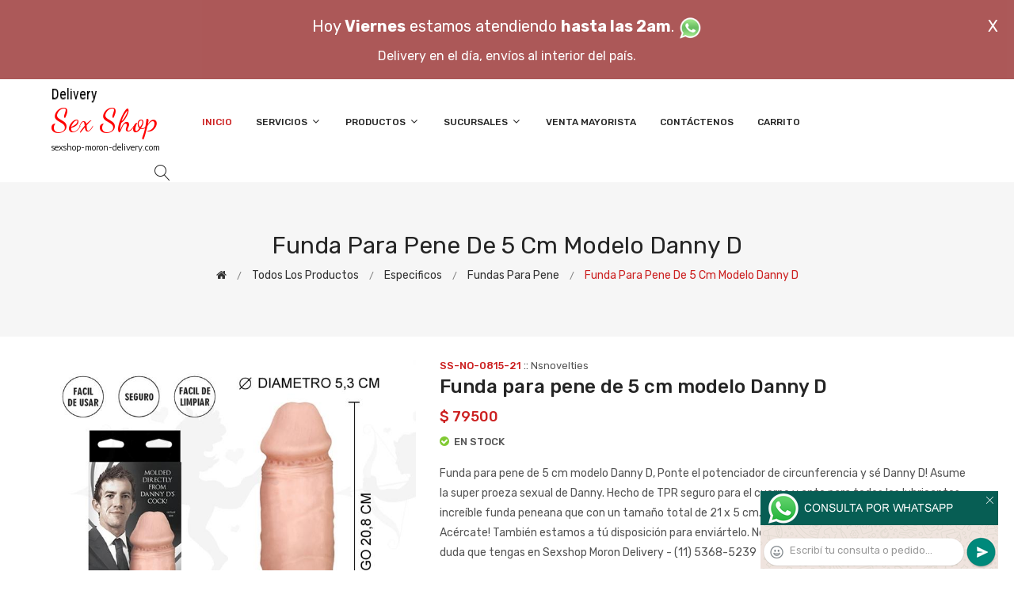

--- FILE ---
content_type: text/html; charset=utf-8
request_url: http://sexshop-moron-delivery.com/producto.php?id=SS-NO-0815-21
body_size: 155492
content:
<!DOCTYPE html>
<html class="no-js" lang="zxx">

<head>
	<meta charset="utf-8">
	<meta http-equiv="X-UA-Compatible" content="IE=edge">
	<meta name="viewport" content="width=device-width, initial-scale=1">
	<title>Funda para pene de 5 cm modelo Danny D :: Categoria Sex Shop: Especificos - Fundas para pene - sexshop-moron-delivery.com - (11) 5368-5239</title>
	<meta name="description" content="Funda para pene de 5 cm modelo Danny D, Ponte el potenciador de circunferencia y sé Danny D! Asume la super proeza sexual de Danny. Hecho de TPR seguro para el cuerpo y apto para todos los lubricantes. increíble funda peneana que con un tamaño total de 21 x 5 cm. Producto exclusivo de nuestro  Sexshop. Acércate! También estamos a tú disposición para enviártelo. No dudes en contactarnos por cualquier duda que tengas en Sexshop Moron Delivery - (11) 5368-5239">
	<meta name="keywords" content="Sexshop Moron Delivery, Lencer&iacute;a Er&oacute;tica">
	<meta property="og:title" content="Funda para pene de 5 cm modelo Danny D :: Categoria Sex Shop: Especificos - Fundas para pene - sexshop-moron-delivery.com - (11) 5368-5239" />
	<meta property="og:site_name" content="Sexshop Moron Delivery" />
	<meta property="og:description" content="Funda para pene de 5 cm modelo Danny D, Ponte el potenciador de circunferencia y sé Danny D! Asume la super proeza sexual de Danny. Hecho de TPR seguro para el cuerpo y apto para todos los lubricantes. increíble funda peneana que con un tamaño total de 21 x 5 cm. Producto exclusivo de nuestro  Sexshop. Acércate! También estamos a tú disposición para enviártelo. No dudes en contactarnos por cualquier duda que tengas en Sexshop Moron Delivery - (11) 5368-5239" />
	<meta property="og:image" itemprop="image" content="https://resources.sexshopargentino.com.ar/images/products/SS-NO-0815-21/710/12/10_SS-NO-0815-21.png">
	<meta property="og:url" content="http://sexshop-moron-delivery.com/producto.php?id=SS-NO-0815-21">
	<meta property="og:type" content="website" />
	<meta content="INDEX, FOLLOW" name="ROBOTS">
	<meta http-equiv="Expires" content="2025-06-25 14:26:52 GMT">
	<link rel="shortcut icon" href="assets/img/favicon.ico" type="image/x-icon" />
	<link href="https://fonts.googleapis.com/css?family=Rubik:300,300i,400,400i,500,500i,700,900" rel="stylesheet">

    <!-- All Vendor & plugins CSS include -->
	<link href="assets/css/vendor.css" rel="stylesheet">
    <!-- Main Style CSS -->
	<link href="assets/css/style.css" rel="stylesheet">
	<link href="assets/css/font-icons.css" rel="stylesheet">
	<link href="assets/css/toast.css" rel="stylesheet">
		<link href="assets/css/rch.css" rel="stylesheet">

<!--[if lt IE 9]>
<script src="//oss.maxcdn.com/html5shiv/3.7.2/html5shiv.min.js"></script>
<script src="//oss.maxcdn.com/respond/1.4.2/respond.min.js"></script>
<![endif]-->

</head>

<body>
<div style="width: 100%; background-color: #800000; height: 100px; color: #ffffff; text-align: center; font-size: 20px; padding-top: 15px; display: none;" id="DivMensajePopUp">
	<div style="position: absolute; right: 20px;"><a href="#" onclick="$('#DivMensajePopUp').fadeOut(1000);" style="color: #ffffff;">X</a></div>
	Hoy <b>Viernes</b> estamos atendiendo <b>hasta las 2am</b>. <a href="dist/whatsapp_redirect.php" target="_blank"><img src="imgs/whatsapp.png" border="0" style="max-width: 30px;"></a><br>
	<span style="font-size:16px;">Delivery en el día, envíos al interior del país.</span>
</div>
    <!-- Start Header Area -->
    <header class="header-area">
        <!-- main header start -->
        <div class="main-header d-none d-lg-block">
            <!-- header middle area start -->
            <div class="header-main-area sticky">
                <div class="container">
                    <div class="row align-items-center">

                        <!-- start logo area -->
                        <div class="col-lg-2">
                            <div class="logo">
                                <a href="index.php">
                                    <object type="image/svg+xml" data="imgs/Sexshop_Moron_Delivery-logo.svg"></object>
                                </a>
                            </div>
                        </div>
                        <!-- start logo area -->

                        <!-- main menu area start -->
                        <div class="col-lg-9">
                            <div class="main-menu-area">
                                <div class="main-menu">
                                    <!-- main menu navbar start -->
                                    <nav class="desktop-menu">
                                        <ul>
                                            <li class="active"><a href="index.php">Inicio</a></li> 
                                            <li class="static"><a href="#">Servicios <i class="fa fa-angle-down"></i></a>
                                                <ul class="dropdown">
													<li><a href="como_comprar.php">Cómo comprar</a></li>
													<li><a href="delivery_caba_gba.php">Delivery CABA y GBA</a></li>
													<li><a href="entregas_a_todo_el_pais.php">Entregas a todo el país</a></li>
													<li><a href="mercadopago.php">MercadoPago</a></li>
												</ul>
                                            </li>
                                            <li><a href="#">Productos <i class="fa fa-angle-down"></i></a>
                                                <ul class="dropdown">

                                                    <li><a href="#">OFERTAS<i class="fa fa-angle-right"></i></a>
														<ul class="dropdown">
			
															<li><a href="productos.php?categoria=284" title="Sexshop Con Gel Gratis">Con Gel Gratis</a></li>
															<li><a href="productos.php?categoria=260" title="Sexshop Discontinuos">Discontinuos</a></li>
															<li><a href="productos.php?categoria=261" title="Sexshop Promociones">Promociones</a></li>
                                                        </ul>
                                                    </li>
                                                    <li><a href="#">Especificos<i class="fa fa-angle-right"></i></a>
														<ul class="dropdown">
			
															<li><a href="productos.php?categoria=106" title="Sexshop Vibradores con anillo">Vibradores con anillo</a></li>
															<li><a href="productos.php?categoria=108" title="Sexshop Bolitas chinas">Bolitas chinas</a></li>
															<li><a href="productos.php?categoria=105" title="Sexshop Anillos sin vibrador">Anillos sin vibrador</a></li>
															<li><a href="productos.php?categoria=107" title="Sexshop Arneses y Strap On">Arneses y Strap On</a></li>
															<li><a href="productos.php?categoria=149" title="Sexshop Doble penetracion">Doble penetracion</a></li>
															<li><a href="productos.php?categoria=122" title="Sexshop Fundas para pene">Fundas para pene</a></li>
															<li><a href="productos.php?categoria=235" title="Sexshop Inflables">Inflables</a></li>
															<li><a href="productos.php?categoria=150" title="Sexshop Protesis para pene">Protesis para pene</a></li>
															<li><a href="productos.php?categoria=264" title="Sexshop Productos Retardantes">Productos Retardantes</a></li>
															<li><a href="productos.php?categoria=227" title="Sexshop Kits">Kits</a></li>
                                                        </ul>
                                                    </li>
                                                    <li><a href="#">Accesorios<i class="fa fa-angle-right"></i></a>
														<ul class="dropdown">
			
															<li><a href="productos.php?categoria=103" title="Sexshop Accesorios eroticos">Accesorios eroticos</a></li>
															<li><a href="productos.php?categoria=278" title="Sexshop Antifaces eroticos">Antifaces eroticos</a></li>
															<li><a href="productos.php?categoria=104" title="Sexshop Afrodisiacos feromonas">Afrodisiacos feromonas</a></li>
															<li><a href="productos.php?categoria=121" title="Sexshop Cotillon erotico">Cotillon erotico</a></li>
															<li><a href="productos.php?categoria=236" title="Sexshop Esposas">Esposas</a></li>
															<li><a href="productos.php?categoria=117" title="Sexshop Juegos eroticos">Juegos eroticos</a></li>
															<li><a href="productos.php?categoria=119" title="Sexshop Preservativos">Preservativos</a></li>
															<li><a href="productos.php?categoria=120" title="Sexshop Velas eroticas">Velas eroticas</a></li>
															<li><a href="productos.php?categoria=286" title="Sexshop Pezoneras">Pezoneras</a></li>
															<li><a href="productos.php?categoria=102" title="Sexshop Vigorizantes naturales">Vigorizantes naturales</a></li>
                                                        </ul>
                                                    </li>
                                                    <li><a href="#">Anales<i class="fa fa-angle-right"></i></a>
														<ul class="dropdown">
			
															<li><a href="productos.php?categoria=272" title="Sexshop Duchas anales">Duchas anales</a></li>
															<li><a href="productos.php?categoria=230" title="Sexshop Anal con vibrador">Anal con vibrador</a></li>
															<li><a href="productos.php?categoria=231" title="Sexshop Anal sin vibrador">Anal sin vibrador</a></li>
															<li><a href="productos.php?categoria=237" title="Sexshop Joyas Anales">Joyas Anales</a></li>
															<li><a href="productos.php?categoria=232" title="Sexshop Varitas anales">Varitas anales</a></li>
															<li><a href="productos.php?categoria=281" title="Sexshop Plugs con cola">Plugs con cola</a></li>
                                                        </ul>
                                                    </li>
                                                    <li><a href="#">Consoladores<i class="fa fa-angle-right"></i></a>
														<ul class="dropdown">
			
															<li><a href="productos.php?categoria=137" title="Sexshop Actores porno realisticos">Actores porno realisticos</a></li>
															<li><a href="productos.php?categoria=139" title="Sexshop Consoladores macizos">Consoladores macizos</a></li>
															<li><a href="productos.php?categoria=141" title="Sexshop Consoladores mulatos">Consoladores mulatos</a></li>
															<li><a href="productos.php?categoria=142" title="Sexshop Consoladores pellizcables">Consoladores pellizcables</a></li>
															<li><a href="productos.php?categoria=145" title="Sexshop Consoladores realisticos">Consoladores realisticos</a></li>
															<li><a href="productos.php?categoria=143" title="Sexshop Consoladores sopapa jelly">Consoladores sopapa jelly</a></li>
															<li><a href="productos.php?categoria=144" title="Sexshop Consoladores sopapa piel">Consoladores sopapa piel</a></li>
															<li><a href="productos.php?categoria=289" title="Sexshop Monster">Monster</a></li>
                                                        </ul>
                                                    </li>
                                                    <li><a href="#">Vibradores<i class="fa fa-angle-right"></i></a>
														<ul class="dropdown">
			
															<li><a href="productos.php?categoria=276" title="Sexshop Vibradores inalámbricos Bluetooth">Vibradores inalámbricos Bluetooth</a></li>
															<li><a href="productos.php?categoria=269" title="Sexshop Vibradores para Parejas">Vibradores para Parejas</a></li>
															<li><a href="productos.php?categoria=151" title="Sexshop Anillos con vibrador">Anillos con vibrador</a></li>
															<li><a href="productos.php?categoria=222" title="Sexshop Vibradores con estimulacion">Vibradores con estimulacion</a></li>
															<li><a href="productos.php?categoria=152" title="Sexshop Vibradores cyber skin">Vibradores cyber skin</a></li>
															<li><a href="productos.php?categoria=154" title="Sexshop Vibradores funny">Vibradores funny</a></li>
															<li><a href="productos.php?categoria=155" title="Sexshop Vibradores jelly">Vibradores jelly</a></li>
															<li><a href="productos.php?categoria=159" title="Sexshop Vibradores piel">Vibradores piel</a></li>
															<li><a href="productos.php?categoria=224" title="Sexshop Vibradores Inalambricos">Vibradores Inalambricos</a></li>
															<li><a href="productos.php?categoria=156" title="Sexshop Vibradores premium">Vibradores premium</a></li>
															<li><a href="productos.php?categoria=140" title="Sexshop Vibradores rigidos">Vibradores rigidos</a></li>
															<li><a href="productos.php?categoria=148" title="Sexshop Vibradores prostaticos">Vibradores prostaticos</a></li>
															<li><a href="productos.php?categoria=290" title="Sexshop Vibradores Microfono">Vibradores Microfono</a></li>
															<li><a href="productos.php?categoria=157" title="Sexshop Vibradores realisticos">Vibradores realisticos</a></li>
															<li><a href="productos.php?categoria=158" title="Sexshop Vibradores rotativos">Vibradores rotativos</a></li>
															<li><a href="productos.php?categoria=266" title="Sexshop Vibradores con Sopapa">Vibradores con Sopapa</a></li>
															<li><a href="productos.php?categoria=124" title="Sexshop Vibradores Usb recargables">Vibradores Usb recargables</a></li>
                                                        </ul>
                                                    </li>
                                                    <li><a href="#">Estimuladores<i class="fa fa-angle-right"></i></a>
														<ul class="dropdown">
			
															<li><a href="productos.php?categoria=282" title="Sexshop Estimuladores con APP">Estimuladores con APP</a></li>
															<li><a href="productos.php?categoria=223" title="Sexshop Balas vibradoras">Balas vibradoras</a></li>
															<li><a href="productos.php?categoria=255" title="Sexshop Succionadores">Succionadores</a></li>
															<li><a href="productos.php?categoria=229" title="Sexshop Estimuladores de clitoris">Estimuladores de clitoris</a></li>
															<li><a href="productos.php?categoria=226" title="Sexshop Estimuladores especiales">Estimuladores especiales</a></li>
															<li><a href="productos.php?categoria=147" title="Sexshop Estimuladores de vidrio">Estimuladores de vidrio</a></li>
															<li><a href="productos.php?categoria=109" title="Sexshop Estimuladores femeninos">Estimuladores femeninos</a></li>
															<li><a href="productos.php?categoria=110" title="Sexshop Estimuladores masculinos">Estimuladores masculinos</a></li>
															<li><a href="productos.php?categoria=219" title="Sexshop Estimuladores prostaticos">Estimuladores prostaticos</a></li>
															<li><a href="productos.php?categoria=220" title="Sexshop Estimuladores punto g">Estimuladores punto g</a></li>
															<li><a href="productos.php?categoria=288" title="Sexshop de Metal">de Metal</a></li>
															<li><a href="productos.php?categoria=123" title="Sexshop Muñecas inflables y vaginas">Muñecas inflables y vaginas</a></li>
                                                        </ul>
                                                    </li>
                                                    <li><a href="#">Aceites y lubricantes<i class="fa fa-angle-right"></i></a>
														<ul class="dropdown">
			
															<li><a href="productos.php?categoria=126" title="Sexshop Aceites y geles masajes">Aceites y geles masajes</a></li>
															<li><a href="productos.php?categoria=133" title="Sexshop Limpiador de productos">Limpiador de productos</a></li>
															<li><a href="productos.php?categoria=127" title="Sexshop Lubricantes anales">Lubricantes anales</a></li>
															<li><a href="productos.php?categoria=128" title="Sexshop Lubricantes aromatizados">Lubricantes aromatizados</a></li>
															<li><a href="productos.php?categoria=130" title="Sexshop Lubricantes estimulantes">Lubricantes estimulantes</a></li>
															<li><a href="productos.php?categoria=129" title="Sexshop Lubricantes frio - calor">Lubricantes frio - calor</a></li>
															<li><a href="productos.php?categoria=131" title="Sexshop Lubricantes neutros">Lubricantes neutros</a></li>
															<li><a href="productos.php?categoria=136" title="Sexshop Lubricantes kyl">Lubricantes kyl</a></li>
															<li><a href="productos.php?categoria=254" title="Sexshop Fly Night">Fly Night</a></li>
															<li><a href="productos.php?categoria=271" title="Sexshop Real Skyn">Real Skyn</a></li>
															<li><a href="productos.php?categoria=134" title="Sexshop Lubricantes miss v">Lubricantes miss v</a></li>
															<li><a href="productos.php?categoria=132" title="Sexshop Lubricantes saborizados">Lubricantes saborizados</a></li>
															<li><a href="productos.php?categoria=283" title="Sexshop Perfumes">Perfumes</a></li>
															<li><a href="productos.php?categoria=228" title="Sexshop Lubricantes sexitive">Lubricantes sexitive</a></li>
															<li><a href="productos.php?categoria=273" title="Sexshop Lubricantes Sextual">Lubricantes Sextual</a></li>
                                                        </ul>
                                                    </li>
                                                    <li><a href="#">Lencería femenina<i class="fa fa-angle-right"></i></a>
														<ul class="dropdown">
			
															<li><a href="productos.php?categoria=221" title="Sexshop Accesorios de lenceria">Accesorios de lenceria</a></li>
															<li><a href="productos.php?categoria=277" title="Sexshop Arneses y Ligueros">Arneses y Ligueros</a></li>
															<li><a href="productos.php?categoria=161" title="Sexshop Baby dolls eroticos">Baby dolls eroticos</a></li>
															<li><a href="productos.php?categoria=163" title="Sexshop Bodys eroticos">Bodys eroticos</a></li>
															<li><a href="productos.php?categoria=164" title="Sexshop Catsuits eroticos">Catsuits eroticos</a></li>
															<li><a href="productos.php?categoria=165" title="Sexshop Conjuntos eroticos">Conjuntos eroticos</a></li>
															<li><a href="productos.php?categoria=166" title="Sexshop Corsets eroticos">Corsets eroticos</a></li>
															<li><a href="productos.php?categoria=168" title="Sexshop Disfraces eroticos">Disfraces eroticos</a></li>
															<li><a href="productos.php?categoria=175" title="Sexshop Lenceria xl">Lenceria xl</a></li>
															<li><a href="productos.php?categoria=169" title="Sexshop Medias eroticas">Medias eroticas</a></li>
															<li><a href="productos.php?categoria=170" title="Sexshop Portaligas eroticos">Portaligas eroticos</a></li>
															<li><a href="productos.php?categoria=171" title="Sexshop Remeras y Minifaldas eroticas">Remeras y Minifaldas eroticas</a></li>
															<li><a href="productos.php?categoria=262" title="Sexshop Ropa en Vinilo">Ropa en Vinilo</a></li>
															<li><a href="productos.php?categoria=263" title="Sexshop Ropa en Tela de Red">Ropa en Tela de Red</a></li>
															<li><a href="productos.php?categoria=172" title="Sexshop Tangas eroticas">Tangas eroticas</a></li>
															<li><a href="productos.php?categoria=173" title="Sexshop Tangas premium">Tangas premium</a></li>
															<li><a href="productos.php?categoria=274" title="Sexshop Tangas Funny">Tangas Funny</a></li>
															<li><a href="productos.php?categoria=174" title="Sexshop Vestidos eroticos">Vestidos eroticos</a></li>
                                                        </ul>
                                                    </li>
                                                    <li><a href="#">Lencería masculina<i class="fa fa-angle-right"></i></a>
														<ul class="dropdown">
			
															<li><a href="productos.php?categoria=270" title="Sexshop Bodys y Remeras">Bodys y Remeras</a></li>
															<li><a href="productos.php?categoria=177" title="Sexshop Boxers eroticos hombre">Boxers eroticos hombre</a></li>
															<li><a href="productos.php?categoria=179" title="Sexshop Disfraces masculinos">Disfraces masculinos</a></li>
															<li><a href="productos.php?categoria=176" title="Sexshop Lenceria masculina">Lenceria masculina</a></li>
															<li><a href="productos.php?categoria=178" title="Sexshop Suspensores hombre">Suspensores hombre</a></li>
                                                        </ul>
                                                    </li>
                                                    <li><a href="#">Cueros eróticos<i class="fa fa-angle-right"></i></a>
														<ul class="dropdown">
			
															<li><a href="productos.php?categoria=180" title="Sexshop Accesorios de cuero">Accesorios de cuero</a></li>
															<li><a href="productos.php?categoria=181" title="Sexshop Conjuntos de cuero">Conjuntos de cuero</a></li>
															<li><a href="productos.php?categoria=182" title="Sexshop Esposas de cuero">Esposas de cuero</a></li>
															<li><a href="productos.php?categoria=183" title="Sexshop Inmovilizadores sado">Inmovilizadores sado</a></li>
															<li><a href="productos.php?categoria=184" title="Sexshop Latigos sado">Latigos sado</a></li>
															<li><a href="productos.php?categoria=186" title="Sexshop Linea blanca">Linea blanca</a></li>
															<li><a href="productos.php?categoria=188" title="Sexshop Linea peluche">Linea peluche</a></li>
															<li><a href="productos.php?categoria=185" title="Sexshop Mascaras de cuero">Mascaras de cuero</a></li>
                                                        </ul>
                                                    </li>
                                                    <li><a href="#">Marcas Importadas<i class="fa fa-angle-right"></i></a>
														<ul class="dropdown">
			
															<li><a href="productos.php?categoria=240" title="Sexshop Adrien Lastic">Adrien Lastic</a></li>
															<li><a href="productos.php?categoria=241" title="Sexshop Alive">Alive</a></li>
															<li><a href="productos.php?categoria=242" title="Sexshop Blush">Blush</a></li>
															<li><a href="productos.php?categoria=243" title="Sexshop Bswish">Bswish</a></li>
															<li><a href="productos.php?categoria=244" title="Sexshop California Exotic">California Exotic</a></li>
															<li><a href="productos.php?categoria=249" title="Sexshop NS Novelties">NS Novelties</a></li>
															<li><a href="productos.php?categoria=250" title="Sexshop PipeDream">PipeDream</a></li>
															<li><a href="productos.php?categoria=251" title="Sexshop Pretty Love">Pretty Love</a></li>
															<li><a href="productos.php?categoria=252" title="Sexshop Satisfyer">Satisfyer</a></li>
															<li><a href="productos.php?categoria=279" title="Sexshop Shots">Shots</a></li>
															<li><a href="productos.php?categoria=280" title="Sexshop Sexy & Funny">Sexy & Funny</a></li>
															<li><a href="productos.php?categoria=285" title="Sexshop Hard Steel">Hard Steel</a></li>
                                                        </ul>
                                                    </li>
                                                    <li><a href="#">Películas eróticas<i class="fa fa-angle-right"></i></a>
														<ul class="dropdown">
			
															<li><a href="productos.php?categoria=189" title="Sexshop Dvd anal">Dvd anal</a></li>
															<li><a href="productos.php?categoria=202" title="Sexshop Dvd argentinas">Dvd argentinas</a></li>
															<li><a href="productos.php?categoria=203" title="Sexshop Dvd brasileras">Dvd brasileras</a></li>
															<li><a href="productos.php?categoria=192" title="Sexshop Dvd exoticas">Dvd exoticas</a></li>
															<li><a href="productos.php?categoria=195" title="Sexshop Dvd fetiche sado">Dvd fetiche sado</a></li>
															<li><a href="productos.php?categoria=196" title="Sexshop Dvd gang bang">Dvd gang bang</a></li>
															<li><a href="productos.php?categoria=197" title="Sexshop Dvd gay">Dvd gay</a></li>
															<li><a href="productos.php?categoria=198" title="Sexshop Dvd heterosexuales">Dvd heterosexuales</a></li>
															<li><a href="productos.php?categoria=213" title="Sexshop Dvd Interraciales">Dvd Interraciales</a></li>
															<li><a href="productos.php?categoria=199" title="Sexshop Dvd lesbianas">Dvd lesbianas</a></li>
															<li><a href="productos.php?categoria=218" title="Sexshop Dvd rocco sifredi">Dvd rocco sifredi</a></li>
															<li><a href="productos.php?categoria=214" title="Sexshop Dvd Clasicas">Dvd Clasicas</a></li>
															<li><a href="productos.php?categoria=206" title="Sexshop Dvd suecas">Dvd suecas</a></li>
															<li><a href="productos.php?categoria=201" title="Sexshop Dvd travestis">Dvd travestis</a></li>
                                                        </ul>
                                                    </li>                                                </ul>
                                            </li>
                                            <li><a href="#">Sucursales <i class="fa fa-angle-down"></i></a>
                                                <ul class="dropdown">
                                                    <li><a href="Sexshop_Moron_Delivery_sexshop_palermo.php">Palermo</a></li>
                                                    <li><a href="Sexshop_Moron_Delivery_sexshop_barrio_norte.php">Barrio Norte</a></li>
                                                    <li><a href="Sexshop_Moron_Delivery_sexshop_femme.php">Belgrano</a></li>
                                                    <li><a href="Sexshop_Moron_Delivery_sexshop_microcentro.php">Microcentro</a></li>
                                                    <li><a href="Sexshop_Moron_Delivery_sexshop_villa_del_parque.php">Villa del Parque</a></li>
                                                    <li><a href="Sexshop_Moron_Delivery_sexshop_caballito.php">Caballito</a></li>
													<li><a href="Sexshop_Moron_Delivery_sexshop_boedo.php">Boedo</a></li>
                                                    <li><a href="Sexshop_Moron_Delivery_sexshop_flores.php">Flores</a></li>
                                                    <li><a href="Sexshop_Moron_Delivery_sexshop_villa_crespo.php">Villa Crespo</a></li>
													<li><a href="Sexshop_Moron_Delivery_sexshop_warnes.php">Warnes</a></li>
													<li><a href="Sexshop_Moron_Delivery_sexshop_colegiales.php">Colegiales</a></li>
                                                    <li><a href="Sexshop_Moron_Delivery_sexshop_lomas_de_zamora.php">Lomas de Zamora</a></li>
                                                    <li><a href="Sexshop_Moron_Delivery_sexshop_quilmes.php">Quilmes</a></li>
                                                    <li><a href="Sexshop_Moron_Delivery_sexshop_moron.php">Morón</a></li>
													<li><a href="Sexshop_Moron_Delivery_sexshop_moron2.php">Morón Rivadavia</a></li>
                                                    <li><a href="Sexshop_Moron_Delivery_sexshop_lanus.php">Lanús</a></li>
                                                    <li><a href="Sexshop_Moron_Delivery_sexshop_olivos.php">Olivos</a></li>
                                                    <li><a href="Sexshop_Moron_Delivery_sexshop_san_martin.php">San Martín</a></li>
													<li><a href="Sexshop_Moron_Delivery_sexshop_vicente_lopez.php">Vicente Lopez</a></li>
													<li><a href="Sexshop_Moron_Delivery_sexshop_pilar.php">Pilar</a></li>
                                                </ul>
                                            </li>
											<li><a href="venta_mayorista.php">Venta Mayorista</a></li>
                                            <li><a href="contacto.php">Contáctenos</a></li>
                                            <li><a href="carrito.php">Carrito</a></li>
                                        </ul>
                                    </nav>
                                    <!-- main menu navbar end -->
                                </div>
                            </div>
                        </div>
                        <!-- main menu area end -->

                        <!-- mini cart area start -->
                        <div class="col-lg-2">
                            <div class="header-configure-wrapper">
                                <div class="header-configure-area">
                                    <ul class="nav justify-content-end">
                                        <li>
                                            <a href="#" class="offcanvas-btn">
                                                <i class="lnr lnr-magnifier"></i>
                                            </a>
                                        </li>
                                        <li style="display:none;">
                                            <a href="#" class="minicart-btn">
                                                <i class="lnr lnr-cart"></i>
                                                <div class="notification">0</div>
                                            </a>
                                        </li>
                                    </ul>
                                </div>
                            </div>
                        </div>
                        <!-- mini cart area end -->

                    </div>
                </div>
            </div>
            <!-- header middle area end -->
        </div>
        <!-- main header start -->

        <!-- mobile header start -->
        <div class="mobile-header d-lg-none d-md-block sticky">
            <!--mobile header top start -->
            <div class="container">
                <div class="row align-items-center">
                    <div class="col-12">
                        <div class="mobile-main-header">
                            <div class="mobile-logo">
                                <a href="index.php">
                                    <object type="image/svg+xml" data="imgs/Sexshop_Moron_Delivery-logo.svg"></object>
                                </a>
                            </div>
                            <div class="mobile-menu-toggler">
                                <div class="mini-cart-wrap" style="display:none;">
                                    <a href="index.php">
                                        <i class="lnr lnr-cart"></i>
                                    </a>
                                </div>
                                <div class="mobile-menu-btn">
                                    <div class="off-canvas-btn">
                                        <i class="lnr lnr-menu"></i>
                                    </div>
                                </div>
                            </div>
                        </div>
                    </div>
                </div>
            </div>
            <!-- mobile header top start -->
        </div>
        <!-- mobile header end -->
    </header>
    <!-- end Header Area -->

    <!-- off-canvas menu start -->
    <aside class="off-canvas-wrapper">
        <div class="off-canvas-overlay"></div>
        <div class="off-canvas-inner-content">
            <div class="btn-close-off-canvas">
                <i class="lnr lnr-cross"></i>
            </div>

            <div class="off-canvas-inner">
                <!-- search box start -->
                <div class="search-box-offcanvas">
                    <form>
                        <input type="text" id="FraseBuscada" placeholder="Buscar productos...">
                        <button class="search-btn" onclick="Buscar($('#FraseBuscada').val());return false;"><i class="lnr lnr-magnifier"></i></button>
                    </form>
                </div>
                <!-- search box end -->

                <!-- mobile menu start -->
                <div class="mobile-navigation">

                    <!-- mobile menu navigation start -->
                    <nav>
                        <ul class="mobile-menu">
                            <li><a href="index.php">Inicio</a></li>
                            <li class="menu-item-has-children"><a href="#">Servicios</a>
                                <ul class="dropdown">
                                    <li><a href="como_comprar.php">Cómo comprar</a></li>
                                    <li><a href="delivery_caba_gba.php">Delivery CABA y GBA</a></li>
                                    <li><a href="entregas_a_todo_el_pais.php">Entregas a todo el país</a></li>
                                    <li><a href="mercadopago.php">MercadoPago</a></li>
                                </ul>
                            </li>
                            <li class="menu-item-has-children"><a href="#">Productos</a>
                                <ul class="dropdown">

									<li class="menu-item-has-children"><a href="#">OFERTAS</a>
										<ul class="dropdown">
			
											<li><a href="productos.php?categoria=284" title="Sexshop Con Gel Gratis">Con Gel Gratis</a></li>
											<li><a href="productos.php?categoria=260" title="Sexshop Discontinuos">Discontinuos</a></li>
											<li><a href="productos.php?categoria=261" title="Sexshop Promociones">Promociones</a></li>
										</ul>
									</li>
									<li class="menu-item-has-children"><a href="#">Especificos</a>
										<ul class="dropdown">
			
											<li><a href="productos.php?categoria=106" title="Sexshop Vibradores con anillo">Vibradores con anillo</a></li>
											<li><a href="productos.php?categoria=108" title="Sexshop Bolitas chinas">Bolitas chinas</a></li>
											<li><a href="productos.php?categoria=105" title="Sexshop Anillos sin vibrador">Anillos sin vibrador</a></li>
											<li><a href="productos.php?categoria=107" title="Sexshop Arneses y Strap On">Arneses y Strap On</a></li>
											<li><a href="productos.php?categoria=149" title="Sexshop Doble penetracion">Doble penetracion</a></li>
											<li><a href="productos.php?categoria=122" title="Sexshop Fundas para pene">Fundas para pene</a></li>
											<li><a href="productos.php?categoria=235" title="Sexshop Inflables">Inflables</a></li>
											<li><a href="productos.php?categoria=150" title="Sexshop Protesis para pene">Protesis para pene</a></li>
											<li><a href="productos.php?categoria=264" title="Sexshop Productos Retardantes">Productos Retardantes</a></li>
											<li><a href="productos.php?categoria=227" title="Sexshop Kits">Kits</a></li>
										</ul>
									</li>
									<li class="menu-item-has-children"><a href="#">Accesorios</a>
										<ul class="dropdown">
			
											<li><a href="productos.php?categoria=103" title="Sexshop Accesorios eroticos">Accesorios eroticos</a></li>
											<li><a href="productos.php?categoria=278" title="Sexshop Antifaces eroticos">Antifaces eroticos</a></li>
											<li><a href="productos.php?categoria=104" title="Sexshop Afrodisiacos feromonas">Afrodisiacos feromonas</a></li>
											<li><a href="productos.php?categoria=121" title="Sexshop Cotillon erotico">Cotillon erotico</a></li>
											<li><a href="productos.php?categoria=236" title="Sexshop Esposas">Esposas</a></li>
											<li><a href="productos.php?categoria=117" title="Sexshop Juegos eroticos">Juegos eroticos</a></li>
											<li><a href="productos.php?categoria=119" title="Sexshop Preservativos">Preservativos</a></li>
											<li><a href="productos.php?categoria=120" title="Sexshop Velas eroticas">Velas eroticas</a></li>
											<li><a href="productos.php?categoria=286" title="Sexshop Pezoneras">Pezoneras</a></li>
											<li><a href="productos.php?categoria=102" title="Sexshop Vigorizantes naturales">Vigorizantes naturales</a></li>
										</ul>
									</li>
									<li class="menu-item-has-children"><a href="#">Anales</a>
										<ul class="dropdown">
			
											<li><a href="productos.php?categoria=272" title="Sexshop Duchas anales">Duchas anales</a></li>
											<li><a href="productos.php?categoria=230" title="Sexshop Anal con vibrador">Anal con vibrador</a></li>
											<li><a href="productos.php?categoria=231" title="Sexshop Anal sin vibrador">Anal sin vibrador</a></li>
											<li><a href="productos.php?categoria=237" title="Sexshop Joyas Anales">Joyas Anales</a></li>
											<li><a href="productos.php?categoria=232" title="Sexshop Varitas anales">Varitas anales</a></li>
											<li><a href="productos.php?categoria=281" title="Sexshop Plugs con cola">Plugs con cola</a></li>
										</ul>
									</li>
									<li class="menu-item-has-children"><a href="#">Consoladores</a>
										<ul class="dropdown">
			
											<li><a href="productos.php?categoria=137" title="Sexshop Actores porno realisticos">Actores porno realisticos</a></li>
											<li><a href="productos.php?categoria=139" title="Sexshop Consoladores macizos">Consoladores macizos</a></li>
											<li><a href="productos.php?categoria=141" title="Sexshop Consoladores mulatos">Consoladores mulatos</a></li>
											<li><a href="productos.php?categoria=142" title="Sexshop Consoladores pellizcables">Consoladores pellizcables</a></li>
											<li><a href="productos.php?categoria=145" title="Sexshop Consoladores realisticos">Consoladores realisticos</a></li>
											<li><a href="productos.php?categoria=143" title="Sexshop Consoladores sopapa jelly">Consoladores sopapa jelly</a></li>
											<li><a href="productos.php?categoria=144" title="Sexshop Consoladores sopapa piel">Consoladores sopapa piel</a></li>
											<li><a href="productos.php?categoria=289" title="Sexshop Monster">Monster</a></li>
										</ul>
									</li>
									<li class="menu-item-has-children"><a href="#">Vibradores</a>
										<ul class="dropdown">
			
											<li><a href="productos.php?categoria=276" title="Sexshop Vibradores inalámbricos Bluetooth">Vibradores inalámbricos Bluetooth</a></li>
											<li><a href="productos.php?categoria=269" title="Sexshop Vibradores para Parejas">Vibradores para Parejas</a></li>
											<li><a href="productos.php?categoria=151" title="Sexshop Anillos con vibrador">Anillos con vibrador</a></li>
											<li><a href="productos.php?categoria=222" title="Sexshop Vibradores con estimulacion">Vibradores con estimulacion</a></li>
											<li><a href="productos.php?categoria=152" title="Sexshop Vibradores cyber skin">Vibradores cyber skin</a></li>
											<li><a href="productos.php?categoria=154" title="Sexshop Vibradores funny">Vibradores funny</a></li>
											<li><a href="productos.php?categoria=155" title="Sexshop Vibradores jelly">Vibradores jelly</a></li>
											<li><a href="productos.php?categoria=159" title="Sexshop Vibradores piel">Vibradores piel</a></li>
											<li><a href="productos.php?categoria=224" title="Sexshop Vibradores Inalambricos">Vibradores Inalambricos</a></li>
											<li><a href="productos.php?categoria=156" title="Sexshop Vibradores premium">Vibradores premium</a></li>
											<li><a href="productos.php?categoria=140" title="Sexshop Vibradores rigidos">Vibradores rigidos</a></li>
											<li><a href="productos.php?categoria=148" title="Sexshop Vibradores prostaticos">Vibradores prostaticos</a></li>
											<li><a href="productos.php?categoria=290" title="Sexshop Vibradores Microfono">Vibradores Microfono</a></li>
											<li><a href="productos.php?categoria=157" title="Sexshop Vibradores realisticos">Vibradores realisticos</a></li>
											<li><a href="productos.php?categoria=158" title="Sexshop Vibradores rotativos">Vibradores rotativos</a></li>
											<li><a href="productos.php?categoria=266" title="Sexshop Vibradores con Sopapa">Vibradores con Sopapa</a></li>
											<li><a href="productos.php?categoria=124" title="Sexshop Vibradores Usb recargables">Vibradores Usb recargables</a></li>
										</ul>
									</li>
									<li class="menu-item-has-children"><a href="#">Estimuladores</a>
										<ul class="dropdown">
			
											<li><a href="productos.php?categoria=282" title="Sexshop Estimuladores con APP">Estimuladores con APP</a></li>
											<li><a href="productos.php?categoria=223" title="Sexshop Balas vibradoras">Balas vibradoras</a></li>
											<li><a href="productos.php?categoria=255" title="Sexshop Succionadores">Succionadores</a></li>
											<li><a href="productos.php?categoria=229" title="Sexshop Estimuladores de clitoris">Estimuladores de clitoris</a></li>
											<li><a href="productos.php?categoria=226" title="Sexshop Estimuladores especiales">Estimuladores especiales</a></li>
											<li><a href="productos.php?categoria=147" title="Sexshop Estimuladores de vidrio">Estimuladores de vidrio</a></li>
											<li><a href="productos.php?categoria=109" title="Sexshop Estimuladores femeninos">Estimuladores femeninos</a></li>
											<li><a href="productos.php?categoria=110" title="Sexshop Estimuladores masculinos">Estimuladores masculinos</a></li>
											<li><a href="productos.php?categoria=219" title="Sexshop Estimuladores prostaticos">Estimuladores prostaticos</a></li>
											<li><a href="productos.php?categoria=220" title="Sexshop Estimuladores punto g">Estimuladores punto g</a></li>
											<li><a href="productos.php?categoria=288" title="Sexshop de Metal">de Metal</a></li>
											<li><a href="productos.php?categoria=123" title="Sexshop Muñecas inflables y vaginas">Muñecas inflables y vaginas</a></li>
										</ul>
									</li>
									<li class="menu-item-has-children"><a href="#">Aceites y lubricantes</a>
										<ul class="dropdown">
			
											<li><a href="productos.php?categoria=126" title="Sexshop Aceites y geles masajes">Aceites y geles masajes</a></li>
											<li><a href="productos.php?categoria=133" title="Sexshop Limpiador de productos">Limpiador de productos</a></li>
											<li><a href="productos.php?categoria=127" title="Sexshop Lubricantes anales">Lubricantes anales</a></li>
											<li><a href="productos.php?categoria=128" title="Sexshop Lubricantes aromatizados">Lubricantes aromatizados</a></li>
											<li><a href="productos.php?categoria=130" title="Sexshop Lubricantes estimulantes">Lubricantes estimulantes</a></li>
											<li><a href="productos.php?categoria=129" title="Sexshop Lubricantes frio - calor">Lubricantes frio - calor</a></li>
											<li><a href="productos.php?categoria=131" title="Sexshop Lubricantes neutros">Lubricantes neutros</a></li>
											<li><a href="productos.php?categoria=136" title="Sexshop Lubricantes kyl">Lubricantes kyl</a></li>
											<li><a href="productos.php?categoria=254" title="Sexshop Fly Night">Fly Night</a></li>
											<li><a href="productos.php?categoria=271" title="Sexshop Real Skyn">Real Skyn</a></li>
											<li><a href="productos.php?categoria=134" title="Sexshop Lubricantes miss v">Lubricantes miss v</a></li>
											<li><a href="productos.php?categoria=132" title="Sexshop Lubricantes saborizados">Lubricantes saborizados</a></li>
											<li><a href="productos.php?categoria=283" title="Sexshop Perfumes">Perfumes</a></li>
											<li><a href="productos.php?categoria=228" title="Sexshop Lubricantes sexitive">Lubricantes sexitive</a></li>
											<li><a href="productos.php?categoria=273" title="Sexshop Lubricantes Sextual">Lubricantes Sextual</a></li>
										</ul>
									</li>
									<li class="menu-item-has-children"><a href="#">Lencería femenina</a>
										<ul class="dropdown">
			
											<li><a href="productos.php?categoria=221" title="Sexshop Accesorios de lenceria">Accesorios de lenceria</a></li>
											<li><a href="productos.php?categoria=277" title="Sexshop Arneses y Ligueros">Arneses y Ligueros</a></li>
											<li><a href="productos.php?categoria=161" title="Sexshop Baby dolls eroticos">Baby dolls eroticos</a></li>
											<li><a href="productos.php?categoria=163" title="Sexshop Bodys eroticos">Bodys eroticos</a></li>
											<li><a href="productos.php?categoria=164" title="Sexshop Catsuits eroticos">Catsuits eroticos</a></li>
											<li><a href="productos.php?categoria=165" title="Sexshop Conjuntos eroticos">Conjuntos eroticos</a></li>
											<li><a href="productos.php?categoria=166" title="Sexshop Corsets eroticos">Corsets eroticos</a></li>
											<li><a href="productos.php?categoria=168" title="Sexshop Disfraces eroticos">Disfraces eroticos</a></li>
											<li><a href="productos.php?categoria=175" title="Sexshop Lenceria xl">Lenceria xl</a></li>
											<li><a href="productos.php?categoria=169" title="Sexshop Medias eroticas">Medias eroticas</a></li>
											<li><a href="productos.php?categoria=170" title="Sexshop Portaligas eroticos">Portaligas eroticos</a></li>
											<li><a href="productos.php?categoria=171" title="Sexshop Remeras y Minifaldas eroticas">Remeras y Minifaldas eroticas</a></li>
											<li><a href="productos.php?categoria=262" title="Sexshop Ropa en Vinilo">Ropa en Vinilo</a></li>
											<li><a href="productos.php?categoria=263" title="Sexshop Ropa en Tela de Red">Ropa en Tela de Red</a></li>
											<li><a href="productos.php?categoria=172" title="Sexshop Tangas eroticas">Tangas eroticas</a></li>
											<li><a href="productos.php?categoria=173" title="Sexshop Tangas premium">Tangas premium</a></li>
											<li><a href="productos.php?categoria=274" title="Sexshop Tangas Funny">Tangas Funny</a></li>
											<li><a href="productos.php?categoria=174" title="Sexshop Vestidos eroticos">Vestidos eroticos</a></li>
										</ul>
									</li>
									<li class="menu-item-has-children"><a href="#">Lencería masculina</a>
										<ul class="dropdown">
			
											<li><a href="productos.php?categoria=270" title="Sexshop Bodys y Remeras">Bodys y Remeras</a></li>
											<li><a href="productos.php?categoria=177" title="Sexshop Boxers eroticos hombre">Boxers eroticos hombre</a></li>
											<li><a href="productos.php?categoria=179" title="Sexshop Disfraces masculinos">Disfraces masculinos</a></li>
											<li><a href="productos.php?categoria=176" title="Sexshop Lenceria masculina">Lenceria masculina</a></li>
											<li><a href="productos.php?categoria=178" title="Sexshop Suspensores hombre">Suspensores hombre</a></li>
										</ul>
									</li>
									<li class="menu-item-has-children"><a href="#">Cueros eróticos</a>
										<ul class="dropdown">
			
											<li><a href="productos.php?categoria=180" title="Sexshop Accesorios de cuero">Accesorios de cuero</a></li>
											<li><a href="productos.php?categoria=181" title="Sexshop Conjuntos de cuero">Conjuntos de cuero</a></li>
											<li><a href="productos.php?categoria=182" title="Sexshop Esposas de cuero">Esposas de cuero</a></li>
											<li><a href="productos.php?categoria=183" title="Sexshop Inmovilizadores sado">Inmovilizadores sado</a></li>
											<li><a href="productos.php?categoria=184" title="Sexshop Latigos sado">Latigos sado</a></li>
											<li><a href="productos.php?categoria=186" title="Sexshop Linea blanca">Linea blanca</a></li>
											<li><a href="productos.php?categoria=188" title="Sexshop Linea peluche">Linea peluche</a></li>
											<li><a href="productos.php?categoria=185" title="Sexshop Mascaras de cuero">Mascaras de cuero</a></li>
										</ul>
									</li>
									<li class="menu-item-has-children"><a href="#">Marcas Importadas</a>
										<ul class="dropdown">
			
											<li><a href="productos.php?categoria=240" title="Sexshop Adrien Lastic">Adrien Lastic</a></li>
											<li><a href="productos.php?categoria=241" title="Sexshop Alive">Alive</a></li>
											<li><a href="productos.php?categoria=242" title="Sexshop Blush">Blush</a></li>
											<li><a href="productos.php?categoria=243" title="Sexshop Bswish">Bswish</a></li>
											<li><a href="productos.php?categoria=244" title="Sexshop California Exotic">California Exotic</a></li>
											<li><a href="productos.php?categoria=249" title="Sexshop NS Novelties">NS Novelties</a></li>
											<li><a href="productos.php?categoria=250" title="Sexshop PipeDream">PipeDream</a></li>
											<li><a href="productos.php?categoria=251" title="Sexshop Pretty Love">Pretty Love</a></li>
											<li><a href="productos.php?categoria=252" title="Sexshop Satisfyer">Satisfyer</a></li>
											<li><a href="productos.php?categoria=279" title="Sexshop Shots">Shots</a></li>
											<li><a href="productos.php?categoria=280" title="Sexshop Sexy & Funny">Sexy & Funny</a></li>
											<li><a href="productos.php?categoria=285" title="Sexshop Hard Steel">Hard Steel</a></li>
										</ul>
									</li>
									<li class="menu-item-has-children"><a href="#">Películas eróticas</a>
										<ul class="dropdown">
			
											<li><a href="productos.php?categoria=189" title="Sexshop Dvd anal">Dvd anal</a></li>
											<li><a href="productos.php?categoria=202" title="Sexshop Dvd argentinas">Dvd argentinas</a></li>
											<li><a href="productos.php?categoria=203" title="Sexshop Dvd brasileras">Dvd brasileras</a></li>
											<li><a href="productos.php?categoria=192" title="Sexshop Dvd exoticas">Dvd exoticas</a></li>
											<li><a href="productos.php?categoria=195" title="Sexshop Dvd fetiche sado">Dvd fetiche sado</a></li>
											<li><a href="productos.php?categoria=196" title="Sexshop Dvd gang bang">Dvd gang bang</a></li>
											<li><a href="productos.php?categoria=197" title="Sexshop Dvd gay">Dvd gay</a></li>
											<li><a href="productos.php?categoria=198" title="Sexshop Dvd heterosexuales">Dvd heterosexuales</a></li>
											<li><a href="productos.php?categoria=213" title="Sexshop Dvd Interraciales">Dvd Interraciales</a></li>
											<li><a href="productos.php?categoria=199" title="Sexshop Dvd lesbianas">Dvd lesbianas</a></li>
											<li><a href="productos.php?categoria=218" title="Sexshop Dvd rocco sifredi">Dvd rocco sifredi</a></li>
											<li><a href="productos.php?categoria=214" title="Sexshop Dvd Clasicas">Dvd Clasicas</a></li>
											<li><a href="productos.php?categoria=206" title="Sexshop Dvd suecas">Dvd suecas</a></li>
											<li><a href="productos.php?categoria=201" title="Sexshop Dvd travestis">Dvd travestis</a></li>
										</ul>
									</li>                                </ul>
                            </li>
                            <li class="menu-item-has-children"><a href="#">Sucursales</a>
                                <ul class="dropdown">
									<li><a href="Sexshop_Moron_Delivery_sexshop_palermo.php">Palermo</a></li>
									<li><a href="Sexshop_Moron_Delivery_sexshop_barrio_norte.php">Barrio Norte</a></li>
									<li><a href="Sexshop_Moron_Delivery_sexshop_femme.php">Belgrano</a></li>
									<li><a href="Sexshop_Moron_Delivery_sexshop_microcentro.php">Microcentro</a></li>
									<li><a href="Sexshop_Moron_Delivery_sexshop_villa_del_parque.php">Villa del Parque</a></li>
									<li><a href="Sexshop_Moron_Delivery_sexshop_caballito.php">Caballito</a></li>
									<li><a href="Sexshop_Moron_Delivery_sexshop_boedo.php">Boedo</a></li>
									<li><a href="Sexshop_Moron_Delivery_sexshop_flores.php">Flores</a></li>
									<li><a href="Sexshop_Moron_Delivery_sexshop_villa_crespo.php">Villa Crespo</a></li>
									<li><a href="Sexshop_Moron_Delivery_sexshop_warnes.php">Warnes</a></li>
									<li><a href="Sexshop_Moron_Delivery_sexshop_colegiales.php">Colegiales</a></li>
									<li><a href="Sexshop_Moron_Delivery_sexshop_lomas_de_zamora.php">Lomas de Zamora</a></li>
									<li><a href="Sexshop_Moron_Delivery_sexshop_quilmes.php">Quilmes</a></li>
									<li><a href="Sexshop_Moron_Delivery_sexshop_moron.php">Morón</a></li>
									<li><a href="Sexshop_Moron_Delivery_sexshop_moron2.php">Morón Rivadavia</a></li>
									<li><a href="Sexshop_Moron_Delivery_sexshop_lanus.php">Lanús</a></li>
									<li><a href="Sexshop_Moron_Delivery_sexshop_olivos.php">Olivos</a></li>
									<li><a href="Sexshop_Moron_Delivery_sexshop_san_martin.php">San Martín</a></li>
									<li><a href="Sexshop_Moron_Delivery_sexshop_vicente_lopez.php">Vicente Lopez</a></li>
									<li><a href="Sexshop_Moron_Delivery_sexshop_pilar.php">Pilar</a></li>
                                </ul>
                            </li>
                            <li><a href="contacto.php">Contáctenos</a></li>
                        </ul>
                    </nav>
                    <!-- mobile menu navigation end -->
                </div>
                <!-- mobile menu end -->


                <!-- offcanvas widget area start -->
                <div class="offcanvas-widget-area">
                    <div class="off-canvas-contact-widget">
                        <ul>
                            <li><i class="fa fa-mobile"></i>
                                <a href="tel:(11) 5368-5239">(11) 5368-5239</a>
                            </li>
                            <li><i class="fa fa-envelope-o"></i>
                                <a href="mailto:sexshop2013@hotmail.com">sexshop2013@hotmail.com</a>
                            </li>
                        </ul>
                    </div>
                    <div class="off-canvas-social-widget">
                        <a href="https://www.facebook.com/SexshopArgentino-427980591365451/" target="_blank"><i class="fa fa-facebook"></i></a>
                        <a href="https://twitter.com/ss_argentino?lang=es" target="_blank"><i class="fa fa-twitter"></i></a>
                        <a href="https://www.instagram.com/sexshop.argentino/?hl=es-la" target="_blank"><i class="fa fa-instagram"></i></a>
                    </div>
                </div>
                <!-- offcanvas widget area end -->
            </div>
        </div>
    </aside>
    <!-- off-canvas menu end -->
    <main>
        <!-- breadcrumb area start -->
        <div class="breadcrumb-area common-bg">
            <div class="container">
                <div class="row">
                    <div class="col-12">
                        <div class="breadcrumb-wrap">
                            <nav aria-label="breadcrumb">
                                <h1>Funda para pene de 5 cm modelo Danny D</h1>
                                <ul class="breadcrumb">
                                    <li class="breadcrumb-item"><a href="productos.php"><i class="fa fa-home"></i></a></li>
                                    <li class="breadcrumb-item"><a href="productos.php">Todos los productos</a></li>
                                    <li class="breadcrumb-item"><a href="productos.php?categoria=234">Especificos</a></li>
                                    <li class="breadcrumb-item"><a href="productos.php?categoria=122">Fundas para pene</a></li>
                                    <li class="breadcrumb-item active" aria-current="page">Funda para pene de 5 cm modelo Danny D</li>
                                </ul>
                            </nav>
                        </div>
                    </div>
                </div>
            </div>
        </div>
        <!-- breadcrumb area end -->
        <!-- page main wrapper start -->
        <div class="shop-main-wrapper section-space">
            <div class="container">
                <div class="row">
                    <!-- product details wrapper start -->
                    <div class="col-lg-12 order-1 order-lg-2">
                        <!-- product details inner end -->
                        <div class="product-details-inner">
                            <div class="row">
                                <div class="col-lg-5">
                                    <div class="product-large-slider">
                                    <div class="pro-large-img img-zoom"><img src="https://resources.sexshopargentino.com.ar/images/products/SS-NO-0815-21/710/12/10_SS-NO-0815-21.png" alt="Funda para pene de 5 cm modelo Danny D" /></div><div class="pro-large-img img-zoom"><img src="https://resources.sexshopargentino.com.ar/images/products/SS-NO-0815-21/710/12/11_SS-NO-0815-21.jpg" alt="Funda para pene de 5 cm modelo Danny D" /></div><div class="pro-large-img img-zoom"><img src="https://resources.sexshopargentino.com.ar/images/products/SS-NO-0815-21/710/12/12_SS-NO-0815-21.jpg" alt="Funda para pene de 5 cm modelo Danny D" /></div>                                    </div>
                                    <div class="pro-nav slick-row-10 slick-arrow-style">
                                    <div class="pro-nav-thumb"><img src="https://resources.sexshopargentino.com.ar/images/products/SS-NO-0815-21/710/12/10_SS-NO-0815-21.png" alt="Funda para pene de 5 cm modelo Danny D" /></div><div class="pro-nav-thumb"><img src="https://resources.sexshopargentino.com.ar/images/products/SS-NO-0815-21/710/12/11_SS-NO-0815-21.jpg" alt="Funda para pene de 5 cm modelo Danny D" /></div><div class="pro-nav-thumb"><img src="https://resources.sexshopargentino.com.ar/images/products/SS-NO-0815-21/710/12/12_SS-NO-0815-21.jpg" alt="Funda para pene de 5 cm modelo Danny D" /></div>                                    </div>
                                </div>
                                <div class="col-lg-7">
                                    <div class="product-details-des">
                                        <div class="manufacturer-name">
                                            <a href="producto.php?id=SS-NO-0815-21"><span id="CodigoSS-NO-0815-21" style="color: #CC2121; font-weight: 500;">SS-NO-0815-21</span></a> :: <a href="productos.php?Marca=Nsnovelties">Nsnovelties</a>
                                        </div>
                                        <h3 class="product-name">Funda para pene de 5 cm modelo Danny D</h3>
                                        <div class="price-box">
                                            <span class="price-regular">$ 79500</span>
                                        </div>
                                        <div class="availability">
                                            <i class="fa fa-check-circle"></i>
                                            <span>En Stock</span>
                                        </div>
                                        <p class="pro-desc">Funda para pene de 5 cm modelo Danny D, Ponte el potenciador de circunferencia y sé Danny D! Asume la super proeza sexual de Danny. Hecho de TPR seguro para el cuerpo y apto para todos los lubricantes. increíble funda peneana que con un tamaño total de 21 x 5 cm. Producto exclusivo de nuestro  Sexshop. Acércate! También estamos a tú disposición para enviártelo. No dudes en contactarnos por cualquier duda que tengas en Sexshop Moron Delivery - (11) 5368-5239</p>
                                        <div class="quantity-cart-box d-flex align-items-center">
                                            <h5>Cantidad:</h5>
                                            <div class="quantity">
                                                <div class="pro-qty"><input type="text" value="1"></div>
                                            </div>
                                            <div class="action_link">
                                                <a class="btn btn-cart2" href="#" onclick="AgregarAlCarrito('SS-NO-0815-21');return false;">Comprar</a>
                                            </div>
                                        </div>
                                        <div class="like-icon">
                                            <a class="facebook" href="#"><i class="fa fa-facebook"></i>like</a>
                                            <a class="twitter" href="#"><i class="fa fa-twitter"></i>tweet</a>
                                            <a class="pinterest" href="#"><i class="fa fa-pinterest"></i>save</a>
                                            <a class="google" href="#"><i class="fa fa-google-plus"></i>share</a>
                                        </div>
                                    </div>
                                </div>
                            </div>
                        </div>
                        <!-- product details inner end -->
                    </div>
                    <!-- product details wrapper end -->
                </div>
            </div>
        </div>
        <!-- page main wrapper end -->

        <!-- related product area start -->
        <section class="related-products section-space pt-0">
            <div class="container">
                <div class="row">
                    <div class="col-12">
                        <div class="section-title text-center">
                            <h2>Productos relacionados</h2>
                            <p>Productos relacionados a <b>Funda para pene de 5 cm modelo Danny D</b></p>
                        </div>
                    </div>
                </div>
                <div class="row">
                    <div class="col-lg-12">
                        <div class="product-carousel--4 slick-row-15 slick-sm-row-10 slick-arrow-style">
                            <!-- product single item start -->
                            <div class="product-item">
                                <figure class="product-thumb">
									<a href="producto.php?id=SS-PL-026264-1">
										<img class="pri-img" src="https://resources.sexshopargentino.com.ar/images/products/SS-PL-026264-1/710/12/09_SS-PL-026264-1.jpg" alt="Funda de Pene Texturizada en TPR con Aro Escrotal de Estimulación">
										<img class="sec-img" src="https://resources.sexshopargentino.com.ar/images/products/SS-PL-026264-1/710/12/11_SS-PL-026264-1.jpg" alt="Funda de Pene Texturizada en TPR con Aro Escrotal de Estimulación">
									</a>
                                    <div class="button-group">
                                        <a href="#" data-toggle="modal" data-target="#quick_view" onclick="VistaAmpliada('SS-PL-026264-1');"><span data-toggle="tooltip" data-placement="left" title="Ampliar detalles"><i class="lnr lnr-magnifier"></i></span></a>
                                    </div>
                                    <div class="box-cart">
                                        <a type="button" class="btn btn-cart" href="#" onclick="AgregarAlCarrito('SS-PL-026264-1');return false;">Comprar</a>
                                    </div>
                                </figure>
                                <div class="product-caption">
                                    <div class="product-identity">
                                        <p class="manufacturer-name">
											<a href="producto.php?id=SS-PL-026264-1"><span id="Codigo5869" style="color: #CC2121; font-weight: 500;">SS-PL-026264-1</span></a> :: <a href="productos.php?Marca=Pretty Love">Pretty Love</a>
										</p>
                                    </div>
									<p class="product-name">
										<a href="producto.php?id=SS-PL-026264-1">Funda de Pene Texturizada en TPR con Aro Escrotal de Estimulación</a>
									</p>
									<div class="price-box">
										<span class="price-regular">$ 41800</span>
									</div>
                                </div>
                            </div>
                            <!-- product single item start -->
                            <div class="product-item">
                                <figure class="product-thumb">
									<a href="producto.php?id=SS-PL-026270H">
										<img class="pri-img" src="https://resources.sexshopargentino.com.ar/images/products/SS-PL-026270H/710/12/09_SS-PL-026270H.jpg" alt="Extensor Premium Realista con 3 Tips Extensibles">
										<img class="sec-img" src="https://resources.sexshopargentino.com.ar/images/products/SS-PL-026270H/710/12/11_SS-PL-026264-1.jpg" alt="Extensor Premium Realista con 3 Tips Extensibles">
									</a>
                                    <div class="button-group">
                                        <a href="#" data-toggle="modal" data-target="#quick_view" onclick="VistaAmpliada('SS-PL-026270H');"><span data-toggle="tooltip" data-placement="left" title="Ampliar detalles"><i class="lnr lnr-magnifier"></i></span></a>
                                    </div>
                                    <div class="box-cart">
                                        <a type="button" class="btn btn-cart" href="#" onclick="AgregarAlCarrito('SS-PL-026270H');return false;">Comprar</a>
                                    </div>
                                </figure>
                                <div class="product-caption">
                                    <div class="product-identity">
                                        <p class="manufacturer-name">
											<a href="producto.php?id=SS-PL-026270H"><span id="Codigo5870" style="color: #CC2121; font-weight: 500;">SS-PL-026270H</span></a> :: <a href="productos.php?Marca=Pretty Love">Pretty Love</a>
										</p>
                                    </div>
									<p class="product-name">
										<a href="producto.php?id=SS-PL-026270H">Extensor Premium Realista con 3 Tips Extensibles</a>
									</p>
									<div class="price-box">
										<span class="price-regular">$ 43000</span>
									</div>
                                </div>
                            </div>
                            <!-- product single item start -->
                            <div class="product-item">
                                <figure class="product-thumb">
									<a href="producto.php?id=SS-PL-16012-2">
										<img class="pri-img" src="https://resources.sexshopargentino.com.ar/images/products/SS-PL-16012-2/710/12/09_SS-PL-16012-2.jpg" alt="Extension peneana de 14 cm de largo">
										<img class="sec-img" src="https://resources.sexshopargentino.com.ar/images/products/SS-PL-16012-2/710/12/11_SS-PL-16012-2.jpg" alt="Extension peneana de 14 cm de largo">
									</a>
                                    <div class="button-group">
                                        <a href="#" data-toggle="modal" data-target="#quick_view" onclick="VistaAmpliada('SS-PL-16012-2');"><span data-toggle="tooltip" data-placement="left" title="Ampliar detalles"><i class="lnr lnr-magnifier"></i></span></a>
                                    </div>
                                    <div class="box-cart">
                                        <a type="button" class="btn btn-cart" href="#" onclick="AgregarAlCarrito('SS-PL-16012-2');return false;">Comprar</a>
                                    </div>
                                </figure>
                                <div class="product-caption">
                                    <div class="product-identity">
                                        <p class="manufacturer-name">
											<a href="producto.php?id=SS-PL-16012-2"><span id="Codigo5976" style="color: #CC2121; font-weight: 500;">SS-PL-16012-2</span></a> :: <a href="productos.php?Marca=Pretty Love">Pretty Love</a>
										</p>
                                    </div>
									<p class="product-name">
										<a href="producto.php?id=SS-PL-16012-2">Extension peneana de 14 cm de largo</a>
									</p>
									<div class="price-box">
										<span class="price-regular">$ 38500</span>
									</div>
                                </div>
                            </div>
                            <!-- product single item start -->
                            <div class="product-item">
                                <figure class="product-thumb">
									<a href="producto.php?id=SS-PL-16013-2">
										<img class="pri-img" src="https://resources.sexshopargentino.com.ar/images/products/SS-PL-16013-2/710/12/09_SS-PL-16013-2.jpg" alt="Funda para pene realistica de 13 cm de largo">
										<img class="sec-img" src="https://resources.sexshopargentino.com.ar/images/products/SS-PL-16013-2/710/12/11_SS-PL-16013-2.jpg" alt="Funda para pene realistica de 13 cm de largo">
									</a>
                                    <div class="button-group">
                                        <a href="#" data-toggle="modal" data-target="#quick_view" onclick="VistaAmpliada('SS-PL-16013-2');"><span data-toggle="tooltip" data-placement="left" title="Ampliar detalles"><i class="lnr lnr-magnifier"></i></span></a>
                                    </div>
                                    <div class="box-cart">
                                        <a type="button" class="btn btn-cart" href="#" onclick="AgregarAlCarrito('SS-PL-16013-2');return false;">Comprar</a>
                                    </div>
                                </figure>
                                <div class="product-caption">
                                    <div class="product-identity">
                                        <p class="manufacturer-name">
											<a href="producto.php?id=SS-PL-16013-2"><span id="Codigo5984" style="color: #CC2121; font-weight: 500;">SS-PL-16013-2</span></a> :: <a href="productos.php?Marca=Pretty Love">Pretty Love</a>
										</p>
                                    </div>
									<p class="product-name">
										<a href="producto.php?id=SS-PL-16013-2">Funda para pene realistica de 13 cm de largo</a>
									</p>
									<div class="price-box">
										<span class="price-regular">$ 38500</span>
									</div>
                                </div>
                            </div>
                            <!-- product single item start -->
                            <div class="product-item">
                                <figure class="product-thumb">
									<a href="producto.php?id=SS-PL-026253">
										<img class="pri-img" src="https://resources.sexshopargentino.com.ar/images/products/SS-PL-026253/710/12/09_SS-PL-026253.jpg" alt="Extension Bunion para pene de 2,5 cm">
										<img class="sec-img" src="https://resources.sexshopargentino.com.ar/images/products/SS-PL-026253/710/12/11_SS-PL-026253.jpg" alt="Extension Bunion para pene de 2,5 cm">
									</a>
                                    <div class="button-group">
                                        <a href="#" data-toggle="modal" data-target="#quick_view" onclick="VistaAmpliada('SS-PL-026253');"><span data-toggle="tooltip" data-placement="left" title="Ampliar detalles"><i class="lnr lnr-magnifier"></i></span></a>
                                    </div>
                                    <div class="box-cart">
                                        <a type="button" class="btn btn-cart" href="#" onclick="AgregarAlCarrito('SS-PL-026253');return false;">Comprar</a>
                                    </div>
                                </figure>
                                <div class="product-caption">
                                    <div class="product-identity">
                                        <p class="manufacturer-name">
											<a href="producto.php?id=SS-PL-026253"><span id="Codigo5728" style="color: #CC2121; font-weight: 500;">SS-PL-026253</span></a> :: <a href="productos.php?Marca=Pretty Love">Pretty Love</a>
										</p>
                                    </div>
									<p class="product-name">
										<a href="producto.php?id=SS-PL-026253">Extension Bunion para pene de 2,5 cm</a>
									</p>
									<div class="price-box">
										<span class="price-regular">$ 41800</span>
									</div>
                                </div>
                            </div>
                            <!-- product single item start -->
                            <div class="product-item">
                                <figure class="product-thumb">
									<a href="producto.php?id=SS-PL-026255">
										<img class="pri-img" src="https://resources.sexshopargentino.com.ar/images/products/SS-PL-026255/710/12/09_SS-PL-026255.jpg" alt="Extension Hani para pene de 5 cm">
										<img class="sec-img" src="https://resources.sexshopargentino.com.ar/images/products/SS-PL-026255/710/12/11_SS-PL-026255.jpg" alt="Extension Hani para pene de 5 cm">
									</a>
                                    <div class="button-group">
                                        <a href="#" data-toggle="modal" data-target="#quick_view" onclick="VistaAmpliada('SS-PL-026255');"><span data-toggle="tooltip" data-placement="left" title="Ampliar detalles"><i class="lnr lnr-magnifier"></i></span></a>
                                    </div>
                                    <div class="box-cart">
                                        <a type="button" class="btn btn-cart" href="#" onclick="AgregarAlCarrito('SS-PL-026255');return false;">Comprar</a>
                                    </div>
                                </figure>
                                <div class="product-caption">
                                    <div class="product-identity">
                                        <p class="manufacturer-name">
											<a href="producto.php?id=SS-PL-026255"><span id="Codigo5729" style="color: #CC2121; font-weight: 500;">SS-PL-026255</span></a> :: <a href="productos.php?Marca=Pretty Love">Pretty Love</a>
										</p>
                                    </div>
									<p class="product-name">
										<a href="producto.php?id=SS-PL-026255">Extension Hani para pene de 5 cm</a>
									</p>
									<div class="price-box">
										<span class="price-regular">$ 41800</span>
									</div>
                                </div>
                            </div>
                            <!-- product single item start -->
                            <div class="product-item">
                                <figure class="product-thumb">
									<a href="producto.php?id=SS-PL-026258">
										<img class="pri-img" src="https://resources.sexshopargentino.com.ar/images/products/SS-PL-026258/710/12/09_SS-PL-026258.jpg" alt="Extension Gerd para pene de 8 cm">
										<img class="sec-img" src="https://resources.sexshopargentino.com.ar/images/products/SS-PL-026258/710/12/11_SS-PL-026258.jpg" alt="Extension Gerd para pene de 8 cm">
									</a>
                                    <div class="button-group">
                                        <a href="#" data-toggle="modal" data-target="#quick_view" onclick="VistaAmpliada('SS-PL-026258');"><span data-toggle="tooltip" data-placement="left" title="Ampliar detalles"><i class="lnr lnr-magnifier"></i></span></a>
                                    </div>
                                    <div class="box-cart">
                                        <a type="button" class="btn btn-cart" href="#" onclick="AgregarAlCarrito('SS-PL-026258');return false;">Comprar</a>
                                    </div>
                                </figure>
                                <div class="product-caption">
                                    <div class="product-identity">
                                        <p class="manufacturer-name">
											<a href="producto.php?id=SS-PL-026258"><span id="Codigo5730" style="color: #CC2121; font-weight: 500;">SS-PL-026258</span></a> :: <a href="productos.php?Marca=Pretty Love">Pretty Love</a>
										</p>
                                    </div>
									<p class="product-name">
										<a href="producto.php?id=SS-PL-026258">Extension Gerd para pene de 8 cm</a>
									</p>
									<div class="price-box">
										<span class="price-regular">$ 41800</span>
									</div>
                                </div>
                            </div>
                            <!-- product single item start -->
                            <div class="product-item">
                                <figure class="product-thumb">
									<a href="producto.php?id=SS-PL-026247-1">
										<img class="pri-img" src="https://resources.sexshopargentino.com.ar/images/products/SS-PL-026247-1/710/12/09_SS-PL-026247-1.jpg" alt="Funda para pene abierta de material TPR">
										<img class="sec-img" src="https://resources.sexshopargentino.com.ar/images/products/SS-PL-026247-1/710/12/09_SS-PL-026247-1.jpg" alt="Funda para pene abierta de material TPR">
									</a>
                                    <div class="button-group">
                                        <a href="#" data-toggle="modal" data-target="#quick_view" onclick="VistaAmpliada('SS-PL-026247-1');"><span data-toggle="tooltip" data-placement="left" title="Ampliar detalles"><i class="lnr lnr-magnifier"></i></span></a>
                                    </div>
                                    <div class="box-cart">
                                        <a type="button" class="btn btn-cart" href="#" onclick="AgregarAlCarrito('SS-PL-026247-1');return false;">Comprar</a>
                                    </div>
                                </figure>
                                <div class="product-caption">
                                    <div class="product-identity">
                                        <p class="manufacturer-name">
											<a href="producto.php?id=SS-PL-026247-1"><span id="Codigo5803" style="color: #CC2121; font-weight: 500;">SS-PL-026247-1</span></a> :: <a href="productos.php?Marca=Pretty Love">Pretty Love</a>
										</p>
                                    </div>
									<p class="product-name">
										<a href="producto.php?id=SS-PL-026247-1">Funda para pene abierta de material TPR</a>
									</p>
									<div class="price-box">
										<span class="price-regular">$ 11000</span>
									</div>
                                </div>
                            </div>
                            <!-- product single item start -->
                            <div class="product-item">
                                <figure class="product-thumb">
									<a href="producto.php?id=SS-PL-026249-1">
										<img class="pri-img" src="https://resources.sexshopargentino.com.ar/images/products/SS-PL-026249-1/710/12/09_SS-PL-026249-1.jpg" alt="Funda para la cabeza del pene de material TPR">
										<img class="sec-img" src="https://resources.sexshopargentino.com.ar/images/products/SS-PL-026249-1/710/12/09_SS-PL-026249-1.jpg" alt="Funda para la cabeza del pene de material TPR">
									</a>
                                    <div class="button-group">
                                        <a href="#" data-toggle="modal" data-target="#quick_view" onclick="VistaAmpliada('SS-PL-026249-1');"><span data-toggle="tooltip" data-placement="left" title="Ampliar detalles"><i class="lnr lnr-magnifier"></i></span></a>
                                    </div>
                                    <div class="box-cart">
                                        <a type="button" class="btn btn-cart" href="#" onclick="AgregarAlCarrito('SS-PL-026249-1');return false;">Comprar</a>
                                    </div>
                                </figure>
                                <div class="product-caption">
                                    <div class="product-identity">
                                        <p class="manufacturer-name">
											<a href="producto.php?id=SS-PL-026249-1"><span id="Codigo5804" style="color: #CC2121; font-weight: 500;">SS-PL-026249-1</span></a> :: <a href="productos.php?Marca=Pretty Love">Pretty Love</a>
										</p>
                                    </div>
									<p class="product-name">
										<a href="producto.php?id=SS-PL-026249-1">Funda para la cabeza del pene de material TPR</a>
									</p>
									<div class="price-box">
										<span class="price-regular">$ 11000</span>
									</div>
                                </div>
                            </div>
                            <!-- product single item start -->
                            <div class="product-item">
                                <figure class="product-thumb">
									<a href="producto.php?id=SS-PL-026261">
										<img class="pri-img" src="https://resources.sexshopargentino.com.ar/images/products/SS-PL-026261/710/12/09_SS-PL-026261.jpg" alt="Funda para Pene con Airbag Patente Estimulación de Glande y Control de Eyaculación">
										<img class="sec-img" src="https://resources.sexshopargentino.com.ar/images/products/SS-PL-026261/710/12/09_SS-PL-026261.jpg" alt="Funda para Pene con Airbag Patente Estimulación de Glande y Control de Eyaculación">
									</a>
                                    <div class="button-group">
                                        <a href="#" data-toggle="modal" data-target="#quick_view" onclick="VistaAmpliada('SS-PL-026261');"><span data-toggle="tooltip" data-placement="left" title="Ampliar detalles"><i class="lnr lnr-magnifier"></i></span></a>
                                    </div>
                                    <div class="box-cart">
                                        <a type="button" class="btn btn-cart" href="#" onclick="AgregarAlCarrito('SS-PL-026261');return false;">Comprar</a>
                                    </div>
                                </figure>
                                <div class="product-caption">
                                    <div class="product-identity">
                                        <p class="manufacturer-name">
											<a href="producto.php?id=SS-PL-026261"><span id="Codigo5805" style="color: #CC2121; font-weight: 500;">SS-PL-026261</span></a> :: <a href="productos.php?Marca=Pretty Love">Pretty Love</a>
										</p>
                                    </div>
									<p class="product-name">
										<a href="producto.php?id=SS-PL-026261">Funda para Pene con Airbag Patente Estimulación de Glande y Control de Eyaculación</a>
									</p>
									<div class="price-box">
										<span class="price-regular">$ 45000</span>
									</div>
                                </div>
                            </div>
                            <!-- product single item start -->
                            <div class="product-item">
                                <figure class="product-thumb">
									<a href="producto.php?id=SS-PL-026265">
										<img class="pri-img" src="https://resources.sexshopargentino.com.ar/images/products/SS-PL-026265/710/12/09_SS-PL-026265.jpg" alt="Funda Extensible TPE para Pene - Aumenta Grosor y Placer">
										<img class="sec-img" src="https://resources.sexshopargentino.com.ar/images/products/SS-PL-026265/710/12/09_SS-PL-026265.jpg" alt="Funda Extensible TPE para Pene - Aumenta Grosor y Placer">
									</a>
                                    <div class="button-group">
                                        <a href="#" data-toggle="modal" data-target="#quick_view" onclick="VistaAmpliada('SS-PL-026265');"><span data-toggle="tooltip" data-placement="left" title="Ampliar detalles"><i class="lnr lnr-magnifier"></i></span></a>
                                    </div>
                                    <div class="box-cart">
                                        <a type="button" class="btn btn-cart" href="#" onclick="AgregarAlCarrito('SS-PL-026265');return false;">Comprar</a>
                                    </div>
                                </figure>
                                <div class="product-caption">
                                    <div class="product-identity">
                                        <p class="manufacturer-name">
											<a href="producto.php?id=SS-PL-026265"><span id="Codigo5806" style="color: #CC2121; font-weight: 500;">SS-PL-026265</span></a> :: <a href="productos.php?Marca=Pretty Love">Pretty Love</a>
										</p>
                                    </div>
									<p class="product-name">
										<a href="producto.php?id=SS-PL-026265">Funda Extensible TPE para Pene - Aumenta Grosor y Placer</a>
									</p>
									<div class="price-box">
										<span class="price-regular">$ 12000</span>
									</div>
                                </div>
                            </div>
                            <!-- product single item start -->
                            <div class="product-item">
                                <figure class="product-thumb">
									<a href="producto.php?id=SS-CA-1712-00-2">
										<img class="pri-img" src="https://resources.sexshopargentino.com.ar/images/products/SS-CA-1712-00-2/710/12/10_SS-CA-1712-00-2.jpg" alt="Kit de fundas para dedos transparentes">
										<img class="sec-img" src="https://resources.sexshopargentino.com.ar/images/products/SS-CA-1712-00-2/710/12/11_SS-CA-1712-00-2.jpg" alt="Kit de fundas para dedos transparentes">
									</a>
                                    <div class="button-group">
                                        <a href="#" data-toggle="modal" data-target="#quick_view" onclick="VistaAmpliada('SS-CA-1712-00-2');"><span data-toggle="tooltip" data-placement="left" title="Ampliar detalles"><i class="lnr lnr-magnifier"></i></span></a>
                                    </div>
                                    <div class="box-cart">
                                        <a type="button" class="btn btn-cart" href="#" onclick="AgregarAlCarrito('SS-CA-1712-00-2');return false;">Comprar</a>
                                    </div>
                                </figure>
                                <div class="product-caption">
                                    <div class="product-identity">
                                        <p class="manufacturer-name">
											<a href="producto.php?id=SS-CA-1712-00-2"><span id="Codigo4231" style="color: #CC2121; font-weight: 500;">SS-CA-1712-00-2</span></a> :: <a href="productos.php?Marca=California Exotics">California Exotics</a>
										</p>
                                    </div>
									<p class="product-name">
										<a href="producto.php?id=SS-CA-1712-00-2">Kit de fundas para dedos transparentes</a>
									</p>
									<div class="price-box">
										<span class="price-regular">$ 27300</span>
									</div>
                                </div>
                            </div>
                            <!-- product single item start -->
                            <div class="product-item">
                                <figure class="product-thumb">
									<a href="producto.php?id=0133-3">
										<img class="pri-img" src="https://resources.sexshopargentino.com.ar/images/products/0133-3/710/12/10.jpg" alt="Funda con extensión en la punta">
										<img class="sec-img" src="https://resources.sexshopargentino.com.ar/images/products/0133-3/710/12/11.jpg" alt="Funda con extensión en la punta">
									</a>
                                    <div class="button-group">
                                        <a href="#" data-toggle="modal" data-target="#quick_view" onclick="VistaAmpliada('0133-3');"><span data-toggle="tooltip" data-placement="left" title="Ampliar detalles"><i class="lnr lnr-magnifier"></i></span></a>
                                    </div>
                                    <div class="box-cart">
                                        <a type="button" class="btn btn-cart" href="#" onclick="AgregarAlCarrito('0133-3');return false;">Comprar</a>
                                    </div>
                                </figure>
                                <div class="product-caption">
                                    <div class="product-identity">
                                        <p class="manufacturer-name">
											<a href="producto.php?id=0133-3"><span id="Codigo23" style="color: #CC2121; font-weight: 500;">0133-3</span></a> :: <a href="productos.php?Marca=RealSkin">RealSkin</a>
										</p>
                                    </div>
									<p class="product-name">
										<a href="producto.php?id=0133-3">Funda con extensión en la punta</a>
									</p>
									<div class="price-box">
										<span class="price-regular">$ 31100</span>
									</div>
                                </div>
                            </div>
                            <!-- product single item start -->
                            <div class="product-item">
                                <figure class="product-thumb">
									<a href="producto.php?id=SS-CA-1712-10-2">
										<img class="pri-img" src="https://resources.sexshopargentino.com.ar/images/products/SS-CA-1712-10-2/710/12/09_SS-CA-1712-10-2.jpg" alt="Kit de funda de dedos para estimulacion">
										<img class="sec-img" src="https://resources.sexshopargentino.com.ar/images/products/SS-CA-1712-10-2/710/12/11_SS-CA-1712-10-2.jpg" alt="Kit de funda de dedos para estimulacion">
									</a>
                                    <div class="button-group">
                                        <a href="#" data-toggle="modal" data-target="#quick_view" onclick="VistaAmpliada('SS-CA-1712-10-2');"><span data-toggle="tooltip" data-placement="left" title="Ampliar detalles"><i class="lnr lnr-magnifier"></i></span></a>
                                    </div>
                                    <div class="box-cart">
                                        <a type="button" class="btn btn-cart" href="#" onclick="AgregarAlCarrito('SS-CA-1712-10-2');return false;">Comprar</a>
                                    </div>
                                </figure>
                                <div class="product-caption">
                                    <div class="product-identity">
                                        <p class="manufacturer-name">
											<a href="producto.php?id=SS-CA-1712-10-2"><span id="Codigo5244" style="color: #CC2121; font-weight: 500;">SS-CA-1712-10-2</span></a> :: <a href="productos.php?Marca=California Exotics">California Exotics</a>
										</p>
                                    </div>
									<p class="product-name">
										<a href="producto.php?id=SS-CA-1712-10-2">Kit de funda de dedos para estimulacion</a>
									</p>
									<div class="price-box">
										<span class="price-regular">$ 26600</span>
									</div>
                                </div>
                            </div>
                            <!-- product single item start -->
                            <div class="product-item">
                                <figure class="product-thumb">
									<a href="producto.php?id=SS-PL-014630">
										<img class="pri-img" src="https://resources.sexshopargentino.com.ar/images/products/SS-PL-014630/710/12/09_SS-PL-014630.jpg" alt="Funda para pene con doble vibrador">
										<img class="sec-img" src="https://resources.sexshopargentino.com.ar/images/products/SS-PL-014630/710/12/11_SS-PL-014630.jpg" alt="Funda para pene con doble vibrador">
									</a>
                                    <div class="button-group">
                                        <a href="#" data-toggle="modal" data-target="#quick_view" onclick="VistaAmpliada('SS-PL-014630');"><span data-toggle="tooltip" data-placement="left" title="Ampliar detalles"><i class="lnr lnr-magnifier"></i></span></a>
                                    </div>
                                    <div class="box-cart">
                                        <a type="button" class="btn btn-cart" href="#" onclick="AgregarAlCarrito('SS-PL-014630');return false;">Comprar</a>
                                    </div>
                                </figure>
                                <div class="product-caption">
                                    <div class="product-identity">
                                        <p class="manufacturer-name">
											<a href="producto.php?id=SS-PL-014630"><span id="Codigo4477" style="color: #CC2121; font-weight: 500;">SS-PL-014630</span></a> :: <a href="productos.php?Marca=BAILE">BAILE</a>
										</p>
                                    </div>
									<p class="product-name">
										<a href="producto.php?id=SS-PL-014630">Funda para pene con doble vibrador</a>
									</p>
									<div class="price-box">
										<span class="price-regular">$ 36000</span>
									</div>
                                </div>
                            </div>
                            <!-- product single item start -->
                            <div class="product-item">
                                <figure class="product-thumb">
									<a href="producto.php?id=SS-PL-010045">
										<img class="pri-img" src="https://resources.sexshopargentino.com.ar/images/products/SS-PL-010045/710/12/10.jpg" alt="Funda para pene transparente">
										<img class="sec-img" src="https://resources.sexshopargentino.com.ar/images/products/SS-PL-010045/710/12/11.jpg" alt="Funda para pene transparente">
									</a>
                                    <div class="button-group">
                                        <a href="#" data-toggle="modal" data-target="#quick_view" onclick="VistaAmpliada('SS-PL-010045');"><span data-toggle="tooltip" data-placement="left" title="Ampliar detalles"><i class="lnr lnr-magnifier"></i></span></a>
                                    </div>
                                    <div class="box-cart">
                                        <a type="button" class="btn btn-cart" href="#" onclick="AgregarAlCarrito('SS-PL-010045');return false;">Comprar</a>
                                    </div>
                                </figure>
                                <div class="product-caption">
                                    <div class="product-identity">
                                        <p class="manufacturer-name">
											<a href="producto.php?id=SS-PL-010045"><span id="Codigo3532" style="color: #CC2121; font-weight: 500;">SS-PL-010045</span></a> :: <a href="productos.php?Marca=BAILE">BAILE</a>
										</p>
                                    </div>
									<p class="product-name">
										<a href="producto.php?id=SS-PL-010045">Funda para pene transparente</a>
									</p>
									<div class="price-box">
										<span class="price-regular">$ 36900</span>
									</div>
                                </div>
                            </div>
                            <!-- product single item start -->
                            <div class="product-item">
                                <figure class="product-thumb">
									<a href="producto.php?id=SS-SF-00045">
										<img class="pri-img" src="https://resources.sexshopargentino.com.ar/images/products/SS-SF-00045/710/12/09_SS-SF-00045.jpg" alt="Funda para pene transparente">
										<img class="sec-img" src="https://resources.sexshopargentino.com.ar/images/products/SS-SF-00045/710/12/11_SS-SF-00045.jpg" alt="Funda para pene transparente">
									</a>
                                    <div class="button-group">
                                        <a href="#" data-toggle="modal" data-target="#quick_view" onclick="VistaAmpliada('SS-SF-00045');"><span data-toggle="tooltip" data-placement="left" title="Ampliar detalles"><i class="lnr lnr-magnifier"></i></span></a>
                                    </div>
                                    <div class="box-cart">
                                        <a type="button" class="btn btn-cart" href="#" onclick="AgregarAlCarrito('SS-SF-00045');return false;">Comprar</a>
                                    </div>
                                </figure>
                                <div class="product-caption">
                                    <div class="product-identity">
                                        <p class="manufacturer-name">
											<a href="producto.php?id=SS-SF-00045"><span id="Codigo4552" style="color: #CC2121; font-weight: 500;">SS-SF-00045</span></a> :: <a href="productos.php?Marca=BAILE">BAILE</a>
										</p>
                                    </div>
									<p class="product-name">
										<a href="producto.php?id=SS-SF-00045">Funda para pene transparente</a>
									</p>
									<div class="price-box">
										<span class="price-regular">$ 36900</span>
									</div>
                                </div>
                            </div>
                            <!-- product single item start -->
                            <div class="product-item">
                                <figure class="product-thumb">
									<a href="producto.php?id=SS-CA-1609-25-2">
										<img class="pri-img" src="https://resources.sexshopargentino.com.ar/images/products/SS-CA-1609-25-2/710/12/09_SS-CA-1609-25-2.jpg" alt="Funda para pene con sujetador de testiculos ">
										<img class="sec-img" src="https://resources.sexshopargentino.com.ar/images/products/SS-CA-1609-25-2/710/12/11_SS-CA-1609-25-2.jpg" alt="Funda para pene con sujetador de testiculos ">
									</a>
                                    <div class="button-group">
                                        <a href="#" data-toggle="modal" data-target="#quick_view" onclick="VistaAmpliada('SS-CA-1609-25-2');"><span data-toggle="tooltip" data-placement="left" title="Ampliar detalles"><i class="lnr lnr-magnifier"></i></span></a>
                                    </div>
                                    <div class="box-cart">
                                        <a type="button" class="btn btn-cart" href="#" onclick="AgregarAlCarrito('SS-CA-1609-25-2');return false;">Comprar</a>
                                    </div>
                                </figure>
                                <div class="product-caption">
                                    <div class="product-identity">
                                        <p class="manufacturer-name">
											<a href="producto.php?id=SS-CA-1609-25-2"><span id="Codigo4993" style="color: #CC2121; font-weight: 500;">SS-CA-1609-25-2</span></a> :: <a href="productos.php?Marca=California Exotics">California Exotics</a>
										</p>
                                    </div>
									<p class="product-name">
										<a href="producto.php?id=SS-CA-1609-25-2">Funda para pene con sujetador de testiculos </a>
									</p>
									<div class="price-box">
										<span class="price-regular">$ 41000</span>
									</div>
                                </div>
                            </div>
                            <!-- product single item start -->
                            <div class="product-item">
                                <figure class="product-thumb">
									<a href="producto.php?id=SS-CA-1626-01-3">
										<img class="pri-img" src="https://resources.sexshopargentino.com.ar/images/products/SS-CA-1626-01-3/710/12/10_SS-CA-1626-01-3.jpg" alt="Penis extender funda de 5cm">
										<img class="sec-img" src="https://resources.sexshopargentino.com.ar/images/products/SS-CA-1626-01-3/710/12/11_SS-CA-1626-01-3.jpg" alt="Penis extender funda de 5cm">
									</a>
                                    <div class="button-group">
                                        <a href="#" data-toggle="modal" data-target="#quick_view" onclick="VistaAmpliada('SS-CA-1626-01-3');"><span data-toggle="tooltip" data-placement="left" title="Ampliar detalles"><i class="lnr lnr-magnifier"></i></span></a>
                                    </div>
                                    <div class="box-cart">
                                        <a type="button" class="btn btn-cart" href="#" onclick="AgregarAlCarrito('SS-CA-1626-01-3');return false;">Comprar</a>
                                    </div>
                                </figure>
                                <div class="product-caption">
                                    <div class="product-identity">
                                        <p class="manufacturer-name">
											<a href="producto.php?id=SS-CA-1626-01-3"><span id="Codigo4230" style="color: #CC2121; font-weight: 500;">SS-CA-1626-01-3</span></a> :: <a href="productos.php?Marca=California Exotics">California Exotics</a>
										</p>
                                    </div>
									<p class="product-name">
										<a href="producto.php?id=SS-CA-1626-01-3">Penis extender funda de 5cm</a>
									</p>
									<div class="price-box">
										<span class="price-regular">$ 45500</span>
									</div>
                                </div>
                            </div>
                            <!-- product single item start -->
                            <div class="product-item">
                                <figure class="product-thumb">
									<a href="producto.php?id=SS-CA-1601-00-2">
										<img class="pri-img" src="https://resources.sexshopargentino.com.ar/images/products/SS-CA-1601-00-2/710/12/09_SS-CA-1601-00-2.jpg" alt="Kit de 2 fundas para pene">
										<img class="sec-img" src="https://resources.sexshopargentino.com.ar/images/products/SS-CA-1601-00-2/710/12/11_SS-CA-1601-00-2.jpg" alt="Kit de 2 fundas para pene">
									</a>
                                    <div class="button-group">
                                        <a href="#" data-toggle="modal" data-target="#quick_view" onclick="VistaAmpliada('SS-CA-1601-00-2');"><span data-toggle="tooltip" data-placement="left" title="Ampliar detalles"><i class="lnr lnr-magnifier"></i></span></a>
                                    </div>
                                    <div class="box-cart">
                                        <a type="button" class="btn btn-cart" href="#" onclick="AgregarAlCarrito('SS-CA-1601-00-2');return false;">Comprar</a>
                                    </div>
                                </figure>
                                <div class="product-caption">
                                    <div class="product-identity">
                                        <p class="manufacturer-name">
											<a href="producto.php?id=SS-CA-1601-00-2"><span id="Codigo4992" style="color: #CC2121; font-weight: 500;">SS-CA-1601-00-2</span></a> :: <a href="productos.php?Marca=California Exotics">California Exotics</a>
										</p>
                                    </div>
									<p class="product-name">
										<a href="producto.php?id=SS-CA-1601-00-2">Kit de 2 fundas para pene</a>
									</p>
									<div class="price-box">
										<span class="price-regular">$ 47200</span>
									</div>
                                </div>
                            </div>
                            <!-- product single item start -->
                            <div class="product-item">
                                <figure class="product-thumb">
									<a href="producto.php?id=SS-PL-026216">
										<img class="pri-img" src="https://resources.sexshopargentino.com.ar/images/products/SS-PL-026216/710/12/10.jpg" alt="Funda con vibracion de dos motores">
										<img class="sec-img" src="https://resources.sexshopargentino.com.ar/images/products/SS-PL-026216/710/12/11.jpg" alt="Funda con vibracion de dos motores">
									</a>
                                    <div class="button-group">
                                        <a href="#" data-toggle="modal" data-target="#quick_view" onclick="VistaAmpliada('SS-PL-026216');"><span data-toggle="tooltip" data-placement="left" title="Ampliar detalles"><i class="lnr lnr-magnifier"></i></span></a>
                                    </div>
                                    <div class="box-cart">
                                        <a type="button" class="btn btn-cart" href="#" onclick="AgregarAlCarrito('SS-PL-026216');return false;">Comprar</a>
                                    </div>
                                </figure>
                                <div class="product-caption">
                                    <div class="product-identity">
                                        <p class="manufacturer-name">
											<a href="producto.php?id=SS-PL-026216"><span id="Codigo3759" style="color: #CC2121; font-weight: 500;">SS-PL-026216</span></a> :: <a href="productos.php?Marca=Pretty Love">Pretty Love</a>
										</p>
                                    </div>
									<p class="product-name">
										<a href="producto.php?id=SS-PL-026216">Funda con vibracion de dos motores</a>
									</p>
									<div class="price-box">
										<span class="price-regular">$ 53500</span>
									</div>
                                </div>
                            </div>
                            <!-- product single item start -->
                            <div class="product-item">
                                <figure class="product-thumb">
									<a href="producto.php?id=SS-PL-22050">
										<img class="pri-img" src="https://resources.sexshopargentino.com.ar/images/products/SS-PL-22050/710/12/09_SS-PL-22050.jpg" alt="Funda con arnes y vibrador de velocidad regulable">
										<img class="sec-img" src="https://resources.sexshopargentino.com.ar/images/products/SS-PL-22050/710/12/11_SS-PL-22050.jpg" alt="Funda con arnes y vibrador de velocidad regulable">
									</a>
                                    <div class="button-group">
                                        <a href="#" data-toggle="modal" data-target="#quick_view" onclick="VistaAmpliada('SS-PL-22050');"><span data-toggle="tooltip" data-placement="left" title="Ampliar detalles"><i class="lnr lnr-magnifier"></i></span></a>
                                    </div>
                                    <div class="box-cart">
                                        <a type="button" class="btn btn-cart" href="#" onclick="AgregarAlCarrito('SS-PL-22050');return false;">Comprar</a>
                                    </div>
                                </figure>
                                <div class="product-caption">
                                    <div class="product-identity">
                                        <p class="manufacturer-name">
											<a href="producto.php?id=SS-PL-22050"><span id="Codigo5027" style="color: #CC2121; font-weight: 500;">SS-PL-22050</span></a> :: <a href="productos.php?Marca=BAILE">BAILE</a>
										</p>
                                    </div>
									<p class="product-name">
										<a href="producto.php?id=SS-PL-22050">Funda con arnes y vibrador de velocidad regulable</a>
									</p>
									<div class="price-box">
										<span class="price-regular">$ 57200</span>
									</div>
                                </div>
                            </div>
                            <!-- product single item start -->
                            <div class="product-item">
                                <figure class="product-thumb">
									<a href="producto.php?id=SS-NO-1115-41">
										<img class="pri-img" src="https://resources.sexshopargentino.com.ar/images/products/SS-NO-1115-41/710/12/10.jpg" alt="Protesis peneana transparente con vibracion">
										<img class="sec-img" src="https://resources.sexshopargentino.com.ar/images/products/SS-NO-1115-41/710/12/11.jpg" alt="Protesis peneana transparente con vibracion">
									</a>
                                    <div class="button-group">
                                        <a href="#" data-toggle="modal" data-target="#quick_view" onclick="VistaAmpliada('SS-NO-1115-41');"><span data-toggle="tooltip" data-placement="left" title="Ampliar detalles"><i class="lnr lnr-magnifier"></i></span></a>
                                    </div>
                                    <div class="box-cart">
                                        <a type="button" class="btn btn-cart" href="#" onclick="AgregarAlCarrito('SS-NO-1115-41');return false;">Comprar</a>
                                    </div>
                                </figure>
                                <div class="product-caption">
                                    <div class="product-identity">
                                        <p class="manufacturer-name">
											<a href="producto.php?id=SS-NO-1115-41"><span id="Codigo3490" style="color: #CC2121; font-weight: 500;">SS-NO-1115-41</span></a> :: <a href="productos.php?Marca=Nsnovelties">Nsnovelties</a>
										</p>
                                    </div>
									<p class="product-name">
										<a href="producto.php?id=SS-NO-1115-41">Protesis peneana transparente con vibracion</a>
									</p>
									<div class="price-box">
										<span class="price-regular">$ 79100</span>
									</div>
                                </div>
                            </div>
                            <!-- product single item start -->
                            <div class="product-item">
                                <figure class="product-thumb">
									<a href="producto.php?id=SS-NO-0801-22">
										<img class="pri-img" src="https://resources.sexshopargentino.com.ar/images/products/SS-NO-0801-22/710/12/10.jpg" alt="Funda color piel 8 pulgadas">
										<img class="sec-img" src="https://resources.sexshopargentino.com.ar/images/products/SS-NO-0801-22/710/12/11.jpg" alt="Funda color piel 8 pulgadas">
									</a>
                                    <div class="button-group">
                                        <a href="#" data-toggle="modal" data-target="#quick_view" onclick="VistaAmpliada('SS-NO-0801-22');"><span data-toggle="tooltip" data-placement="left" title="Ampliar detalles"><i class="lnr lnr-magnifier"></i></span></a>
                                    </div>
                                    <div class="box-cart">
                                        <a type="button" class="btn btn-cart" href="#" onclick="AgregarAlCarrito('SS-NO-0801-22');return false;">Comprar</a>
                                    </div>
                                </figure>
                                <div class="product-caption">
                                    <div class="product-identity">
                                        <p class="manufacturer-name">
											<a href="producto.php?id=SS-NO-0801-22"><span id="Codigo3884" style="color: #CC2121; font-weight: 500;">SS-NO-0801-22</span></a> :: <a href="productos.php?Marca=Nsnovelties">Nsnovelties</a>
										</p>
                                    </div>
									<p class="product-name">
										<a href="producto.php?id=SS-NO-0801-22">Funda color piel 8 pulgadas</a>
									</p>
									<div class="price-box">
										<span class="price-regular">$ 79500</span>
									</div>
                                </div>
                            </div>
                            <!-- product single item start -->
                            <div class="product-item">
                                <figure class="product-thumb">
									<a href="producto.php?id=SS-NO-0815-21">
										<img class="pri-img" src="https://resources.sexshopargentino.com.ar/images/products/SS-NO-0815-21/710/12/10_SS-NO-0815-21.png" alt="Funda para pene de 5 cm modelo Danny D">
										<img class="sec-img" src="https://resources.sexshopargentino.com.ar/images/products/SS-NO-0815-21/710/12/11_SS-NO-0815-21.jpg" alt="Funda para pene de 5 cm modelo Danny D">
									</a>
                                    <div class="button-group">
                                        <a href="#" data-toggle="modal" data-target="#quick_view" onclick="VistaAmpliada('SS-NO-0815-21');"><span data-toggle="tooltip" data-placement="left" title="Ampliar detalles"><i class="lnr lnr-magnifier"></i></span></a>
                                    </div>
                                    <div class="box-cart">
                                        <a type="button" class="btn btn-cart" href="#" onclick="AgregarAlCarrito('SS-NO-0815-21');return false;">Comprar</a>
                                    </div>
                                </figure>
                                <div class="product-caption">
                                    <div class="product-identity">
                                        <p class="manufacturer-name">
											<a href="producto.php?id=SS-NO-0815-21"><span id="Codigo4238" style="color: #CC2121; font-weight: 500;">SS-NO-0815-21</span></a> :: <a href="productos.php?Marca=Nsnovelties">Nsnovelties</a>
										</p>
                                    </div>
									<p class="product-name">
										<a href="producto.php?id=SS-NO-0815-21">Funda para pene de 5 cm modelo Danny D</a>
									</p>
									<div class="price-box">
										<span class="price-regular">$ 79500</span>
									</div>
                                </div>
                            </div>
                            <!-- product single item start -->
                            <div class="product-item">
                                <figure class="product-thumb">
									<a href="producto.php?id=SS-PL-012013">
										<img class="pri-img" src="https://resources.sexshopargentino.com.ar/images/products/SS-PL-012013/710/12/010_SS-PL-012013.jpg" alt="Kit de accesorios: Funda, anillo y doble dilatador anal con vibrador">
										<img class="sec-img" src="https://resources.sexshopargentino.com.ar/images/products/SS-PL-012013/710/12/011_SS-PL-012013.jpg" alt="Kit de accesorios: Funda, anillo y doble dilatador anal con vibrador">
									</a>
                                    <div class="button-group">
                                        <a href="#" data-toggle="modal" data-target="#quick_view" onclick="VistaAmpliada('SS-PL-012013');"><span data-toggle="tooltip" data-placement="left" title="Ampliar detalles"><i class="lnr lnr-magnifier"></i></span></a>
                                    </div>
                                    <div class="box-cart">
                                        <a type="button" class="btn btn-cart" href="#" onclick="AgregarAlCarrito('SS-PL-012013');return false;">Comprar</a>
                                    </div>
                                </figure>
                                <div class="product-caption">
                                    <div class="product-identity">
                                        <p class="manufacturer-name">
											<a href="producto.php?id=SS-PL-012013"><span id="Codigo4240" style="color: #CC2121; font-weight: 500;">SS-PL-012013</span></a> :: <a href="productos.php?Marca=Pretty Love">Pretty Love</a>
										</p>
                                    </div>
									<p class="product-name">
										<a href="producto.php?id=SS-PL-012013">Kit de accesorios: Funda, anillo y doble dilatador anal con vibrador</a>
									</p>
									<div class="price-box">
										<span class="price-regular">$ 165500</span>
									</div>
                                </div>
                            </div>
                        </div>
                    </div>
                </div>
            </div>
        </section>
        <!-- related product area end -->
    </main>
    <!-- main wrapper end -->
    <!-- Start Footer Area Wrapper -->
    <footer class="footer-wrapper common-bg">
        <!-- footer widget area start -->
        <div class="footer-widget-area">
            <div class="container">
                <div class="footer-widget-inner section-space">
                    <div class="row mbn-30">
                        <!-- footer widget item start -->
                        <div class="col-lg-4 col-md-6 col-sm-6">
                            <div class="footer-widget-item mb-30">
                                <div class="footer-widget-logo">
                                    <a href="index.php">
                                        <object type="image/svg+xml" data="imgs/Sexshop_Moron_Delivery-logo.svg"></object>
                                    </a>
                                </div>
                                <ul class="footer-widget-body">
                                    <li class="widget-text">Sexshop Moron Delivery</li>
                                    <li class="address">
                                        <em>Whastapp:</em>
                                        <a href="http://publicapi.sexshopargentino.com.ar/Whatsapp/redirect?msg=Hola!">(11)2365-8504</a>
                                    </li>
                                    <li class="phone">
                                        <em>Teléfono:</em>
                                        <a href="tel:(11) 5368-5239">(11) 5368-5239</a>
                                    </li>
                                    <li class="email">
                                        <em>Email:</em>
                                        <a href="mailto:sexshop2013@hotmail.com">sexshop2013@hotmail.com</a>
                                    </li>
                                </ul>
                            </div>
                        </div>
                        <!-- footer widget item end -->

                        <!-- footer widget item start -->
                        <div class="col-lg-2 col-md-6 col-sm-6">
                            <div class="footer-widget-item mb-30">
                                <div class="footer-widget-title">
                                    <h5>Sucursales</h5>
                                </div>
                                <ul class="footer-widget-body">
									<li><a href="Sexshop_Moron_Delivery_sexshop_palermo.php">Palermo</a></li>
									<li><a href="Sexshop_Moron_Delivery_sexshop_barrio_norte.php">Barrio Norte</a></li>
									<li><a href="Sexshop_Moron_Delivery_sexshop_femme.php">Belgrano</a></li>
									<li><a href="Sexshop_Moron_Delivery_sexshop_microcentro.php">Microcentro</a></li>
									<li><a href="Sexshop_Moron_Delivery_sexshop_villa_del_parque.php">Villa del Parque</a></li>
									<li><a href="Sexshop_Moron_Delivery_sexshop_caballito.php">Caballito</a></li>
									<li><a href="Sexshop_Moron_Delivery_sexshop_boedo.php">Boedo</a></li>
									<li><a href="Sexshop_Moron_Delivery_sexshop_flores.php">Flores</a></li>
									<li><a href="Sexshop_Moron_Delivery_sexshop_villa_crespo.php">Villa Crespo</a></li>
									<li><a href="Sexshop_Moron_Delivery_sexshop_warnes.php">Warnes</a></li>
									<li><a href="Sexshop_Moron_Delivery_sexshop_colegiales.php">Colegiales</a></li>
									
                                </ul>
                            </div>
                        </div>
                        <!-- footer widget item end -->

                        <!-- footer widget item start -->
                        <div class="col-lg-2 col-md-6 col-sm-6">
                            <div class="footer-widget-item mb-30">
                                <div class="footer-widget-title">
                                    <h5>&nbsp;</h5>
                                </div>
                                <ul class="footer-widget-body">
									
									
									<li><a href="Sexshop_Moron_Delivery_sexshop_lomas_de_zamora.php">Lomas de Zamora</a></li>
									<li><a href="Sexshop_Moron_Delivery_sexshop_quilmes.php">Quilmes</a></li>
									<li><a href="Sexshop_Moron_Delivery_sexshop_moron.php">Morón</a></li>
									<li><a href="Sexshop_Moron_Delivery_sexshop_moron2.php">Morón Rivadavia</a></li>
									<li><a href="Sexshop_Moron_Delivery_sexshop_lanus.php">Lanús</a></li>
									<li><a href="Sexshop_Moron_Delivery_sexshop_olivos.php">Olivos</a></li>
									<li><a href="Sexshop_Moron_Delivery_sexshop_san_martin.php">San Martín</a></li>
									<li><a href="Sexshop_Moron_Delivery_sexshop_vicente_lopez.php">Vicente Lopez</a></li>
									<li><a href="Sexshop_Moron_Delivery_sexshop_pilar.php">Pilar</a></li>
                                </ul>
                            </div>
                        </div>
                        <!-- footer widget item end -->

                        <!-- footer widget item start -->
                        <div class="col-lg-4 col-md-6 col-sm-6">
                            <div class="footer-widget-item mb-30">
                                <div class="footer-widget-title">
                                    <h5>Redes sociales</h5>
                                </div>
                                <div class="footer-widget-body">
                                    <!-- footer widget social link start -->
                                    <div class="footer-social-link" style="padding-top: 0px;">
                                        <a href="https://www.facebook.com/SexshopArgentino-427980591365451/" target="_blank" class="facebook" data-toggle="tooltip" title="Facebook"><i class="fa fa-facebook"></i></a>
                                        <a href="https://twitter.com/ss_argentino?lang=es" target="_blank" class="twitter" data-toggle="tooltip" title="Twitter"><i class="fa fa-twitter"></i></a>
                                        <a href="https://www.instagram.com/sexshop.argentino/?hl=es-la" target="_blank" class="instagram" data-toggle="tooltip" title="Instagram"><i class="fa fa-instagram"></i></a>
                                    </div><br><br>
									
                                    <!-- footer widget social link end -->
                                </div>
                            </div>
                        </div>
                        <!-- footer widget item end -->
                    </div>
					
<table class="Sexshop_Moron_Delivery_Intercambio_Tabla">
  <tr>
    <td colspan="5" align="center" bgcolor="#F7DBF7"><strong><a href="Sexshop_Moron_Delivery_intercambio_links.html" title="intercambio de links" target="_blank" class="Sexshop_Moron_Delivery_links_tituloa">Webs Amigas</a></strong></td>
  </tr>
  <tr>
    <td width="20%" align="left" valign="top" class="Sexshop_Moron_Delivery_Intercambio_Celda"><a href="http://www.sexshop-en-olivos.com" target="_blank" class="Sexshop_Moron_Delivery_intercambio_de_links">Sexshop en Olivos</a></td>
    <td width="20%" align="left" valign="top" class="Sexshop_Moron_Delivery_Intercambio_Celda"><a href="http://www.sexshop-en-palermo.com" target="_blank" class="Sexshop_Moron_Delivery_intercambio_de_links">Sexshop en Palermo</a></td>
    <td width="20%" align="left" valign="top" class="Sexshop_Moron_Delivery_Intercambio_Celda"><a href="http://www.sexshopenolivos.com" target="_blank" class="Sexshop_Moron_Delivery_intercambio_de_links">Sexshop en Olivos</a></td>
    <td width="20%" align="left" valign="top" class="Sexshop_Moron_Delivery_Intercambio_Celda"><a href="http://www.sexshop-en-moron.com" target="_blank" class="Sexshop_Moron_Delivery_intercambio_de_links">Sexshop En Moron</a></td>
    <td width="20%" align="left" valign="top" class="Sexshop_Moron_Delivery_Intercambio_Celda"><a href="http://www.sexshop-en-quilmes.com" target="_blank" class="Sexshop_Moron_Delivery_intercambio_de_links">Sexshop En Quilmes</a></td>
  </tr>
  <tr>
    <td width="20%" align="left" valign="top" class="Sexshop_Moron_Delivery_Intercambio_Celda"><a href="http://www.sexshop-en-microcentro.com" target="_blank" class="Sexshop_Moron_Delivery_intercambio_de_links">Sexshop en Microcentro</a></td>
    <td width="20%" align="left" valign="top" class="Sexshop_Moron_Delivery_Intercambio_Celda"><a href="http://www.sexshop-en-martinez.com" target="_blank" class="Sexshop_Moron_Delivery_intercambio_de_links">Sexshop En Martinez</a></td>
    <td width="20%" align="left" valign="top" class="Sexshop_Moron_Delivery_Intercambio_Celda"><a href="http://www.sexshop-en-lomas.com" target="_blank" class="Sexshop_Moron_Delivery_intercambio_de_links">Sexshop En Lomas</a></td>
    <td width="20%" align="left" valign="top" class="Sexshop_Moron_Delivery_Intercambio_Celda"><a href="http://www.sexshop-en-san-martin.com" target="_blank" class="Sexshop_Moron_Delivery_intercambio_de_links">Sexshop En San Martin</a></td>
    <td width="20%" align="left" valign="top" class="Sexshop_Moron_Delivery_Intercambio_Celda"><a href="http://www.sexshop-en-lanus.com" target="_blank" class="Sexshop_Moron_Delivery_intercambio_de_links">Sexshop en Lanus</a></td>
  </tr>
  <tr>
    <td width="20%" align="left" valign="top" class="Sexshop_Moron_Delivery_Intercambio_Celda"><a href="http://www.sexshopenlanus.com" target="_blank" class="Sexshop_Moron_Delivery_intercambio_de_links">Sexshop en Lanus</a></td>
    <td width="20%" align="left" valign="top" class="Sexshop_Moron_Delivery_Intercambio_Celda"><a href="http://www.sexshop-en-san-miguel.com" target="_blank" class="Sexshop_Moron_Delivery_intercambio_de_links">Sexshop En San Miguel</a></td>
    <td width="20%" align="left" valign="top" class="Sexshop_Moron_Delivery_Intercambio_Celda"><a href="http://www.sexshop-en-la-web.com" target="_blank" class="Sexshop_Moron_Delivery_intercambio_de_links">Sexshop En La Web</a></td>
    <td width="20%" align="left" valign="top" class="Sexshop_Moron_Delivery_Intercambio_Celda"><a href="http://www.sexshop-en-cordoba.com" target="_blank" class="Sexshop_Moron_Delivery_intercambio_de_links">Sexshop En Cordoba</a></td>
    <td width="20%" align="left" valign="top" class="Sexshop_Moron_Delivery_Intercambio_Celda"><a href="http://www.sexshop-en-capitalfederal.com" target="_blank" class="Sexshop_Moron_Delivery_intercambio_de_links">Sexshop en Capital Federal</a></td>
  </tr>
  <tr>
    <td width="20%" align="left" valign="top" class="Sexshop_Moron_Delivery_Intercambio_Celda"><a href="http://www.sexshop-en-zona-norte.com" target="_blank" class="Sexshop_Moron_Delivery_intercambio_de_links">Sexshop En Zona Norte</a></td>
    <td width="20%" align="left" valign="top" class="Sexshop_Moron_Delivery_Intercambio_Celda"><a href="http://www.sexshop-en-caballito.com" target="_blank" class="Sexshop_Moron_Delivery_intercambio_de_links">Sexshop en Caballito</a></td>
    <td width="20%" align="left" valign="top" class="Sexshop_Moron_Delivery_Intercambio_Celda"><a href="http://www.sexshop-en-caba.com" target="_blank" class="Sexshop_Moron_Delivery_intercambio_de_links">Sexshop En Caba</a></td>
    <td width="20%" align="left" valign="top" class="Sexshop_Moron_Delivery_Intercambio_Celda"><a href="http://www.sexshop-en-zona-sur.com" target="_blank" class="Sexshop_Moron_Delivery_intercambio_de_links">Sexshop En Zona Sur</a></td>
    <td width="20%" align="left" valign="top" class="Sexshop_Moron_Delivery_Intercambio_Celda"><a href="http://www.sexshop-en-belgrano.com" target="_blank" class="Sexshop_Moron_Delivery_intercambio_de_links">Sexshop en Belgrano</a></td>
  </tr>
  <tr>
    <td width="20%" align="left" valign="top" class="Sexshop_Moron_Delivery_Intercambio_Celda"><a href="http://www.sexshop-en-barrio-norte.com" target="_blank" class="Sexshop_Moron_Delivery_intercambio_de_links">Sexshop en Barrio Norte</a></td>
    <td width="20%" align="left" valign="top" class="Sexshop_Moron_Delivery_Intercambio_Celda"><a href="http://www.sexshop-disfraces.com" target="_blank" class="Sexshop_Moron_Delivery_intercambio_de_links">Sexshop Disfraces</a></td>
    <td width="20%" align="left" valign="top" class="Sexshop_Moron_Delivery_Intercambio_Celda"><a href="http://www.sexshop-envios-moron.com" target="_blank" class="Sexshop_Moron_Delivery_intercambio_de_links">Sexshop Envios Moron</a></td>
    <td width="20%" align="left" valign="top" class="Sexshop_Moron_Delivery_Intercambio_Celda"><a href="http://www.sexshop-delivery-vicente-lopez.com" target="_blank" class="Sexshop_Moron_Delivery_intercambio_de_links">Sexshop Delivery Vicente Lopez</a></td>
    <td width="20%" align="left" valign="top" class="Sexshop_Moron_Delivery_Intercambio_Celda"><a href="http://www.sexshop-delivery-san-miguel.com" target="_blank" class="Sexshop_Moron_Delivery_intercambio_de_links">Sexshop Delivery San Miguel</a></td>
  </tr>
  <tr>
    <td width="20%" align="left" valign="top" class="Sexshop_Moron_Delivery_Intercambio_Celda"><a href="http://www.sexshop-envios-san-fernando.com" target="_blank" class="Sexshop_Moron_Delivery_intercambio_de_links">Sexshop Envios San Fernando</a></td>
    <td width="20%" align="left" valign="top" class="Sexshop_Moron_Delivery_Intercambio_Celda"><a href="http://www.sexshop-delivery-san-fernando.com" target="_blank" class="Sexshop_Moron_Delivery_intercambio_de_links">Sexshop Delivery San Fernando</a></td>
    <td width="20%" align="left" valign="top" class="Sexshop_Moron_Delivery_Intercambio_Celda"><a href="http://www.sexshop-delivery-pilar.com" target="_blank" class="Sexshop_Moron_Delivery_intercambio_de_links">Sexshop Delivery Pilar</a></td>
    <td width="20%" align="left" valign="top" class="Sexshop_Moron_Delivery_Intercambio_Celda"><a href="http://www.sexshopdeliveryolivos.com" target="_blank" class="Sexshop_Moron_Delivery_intercambio_de_links">Sexshop Delivery Olivos</a></td>
    <td width="20%" align="left" valign="top" class="Sexshop_Moron_Delivery_Intercambio_Celda"><a href="http://www.sexshop-juguete-erotico.com" target="_blank" class="Sexshop_Moron_Delivery_intercambio_de_links">Sexshop Juguete Er&oacute;tico</a></td>
  </tr>
  <tr>
    <td width="20%" align="left" valign="top" class="Sexshop_Moron_Delivery_Intercambio_Celda"><a href="http://www.sexshop-delivery-microcentro.com" target="_blank" class="Sexshop_Moron_Delivery_intercambio_de_links">Sexshop Delivery Microcentro</a></td>
    <td width="20%" align="left" valign="top" class="Sexshop_Moron_Delivery_Intercambio_Celda"><a href="http://www.sexshop-delivery-martinez.com" target="_blank" class="Sexshop_Moron_Delivery_intercambio_de_links">Sexshop Delivery Martinez</a></td>
    <td width="20%" align="left" valign="top" class="Sexshop_Moron_Delivery_Intercambio_Celda"><a href="http://www.sexshoplanus.com" target="_blank" class="Sexshop_Moron_Delivery_intercambio_de_links">Sexshop Lanus</a></td>
    <td width="20%" align="left" valign="top" class="Sexshop_Moron_Delivery_Intercambio_Celda"><a href="http://www.sexshop-delivery-lanus.com" target="_blank" class="Sexshop_Moron_Delivery_intercambio_de_links">Sexshop Delivery Lanus</a></td>
    <td width="20%" align="left" valign="top" class="Sexshop_Moron_Delivery_Intercambio_Celda"><a href="http://www.sexshopdeliverylanus.com" target="_blank" class="Sexshop_Moron_Delivery_intercambio_de_links">Sexshop Delivery Lanus</a></td>
  </tr>
  <tr>
    <td width="20%" align="left" valign="top" class="Sexshop_Moron_Delivery_Intercambio_Celda"><a href="http://www.sexshop-delivery-en-quilmes.com" target="_blank" class="Sexshop_Moron_Delivery_intercambio_de_links">Sexshop Delivery En Quilmes</a></td>
    <td width="20%" align="left" valign="top" class="Sexshop_Moron_Delivery_Intercambio_Celda"><a href="http://www.sexshop-lanus.com" target="_blank" class="Sexshop_Moron_Delivery_intercambio_de_links">Sexshop Lanus</a></td>
    <td width="20%" align="left" valign="top" class="Sexshop_Moron_Delivery_Intercambio_Celda"><a href="http://www.sexshop-delivery-en-palermo.com" target="_blank" class="Sexshop_Moron_Delivery_intercambio_de_links">Sexshop Delivery En Palermo</a></td>
    <td width="20%" align="left" valign="top" class="Sexshop_Moron_Delivery_Intercambio_Celda"><a href="http://www.sexshop-delivery-en-flores.com" target="_blank" class="Sexshop_Moron_Delivery_intercambio_de_links">Sexshop Delivery En Flores</a></td>
    <td width="20%" align="left" valign="top" class="Sexshop_Moron_Delivery_Intercambio_Celda"><a href="http://www.sexshop-lanus-delivery.com" target="_blank" class="Sexshop_Moron_Delivery_intercambio_de_links">Sexshop Lanus Delivery</a></td>
  </tr>
  <tr>
    <td width="20%" align="left" valign="top" class="Sexshop_Moron_Delivery_Intercambio_Celda"><a href="http://www.caballitosexshopdelivery.com" target="_blank" class="Sexshop_Moron_Delivery_intercambio_de_links">Caballito Sexshop Delivery</a></td>
    <td width="20%" align="left" valign="top" class="Sexshop_Moron_Delivery_Intercambio_Celda"><a href="http://www.capitalfederalsexshop.com" target="_blank" class="Sexshop_Moron_Delivery_intercambio_de_links">Capital Federal Sexshop</a></td>
    <td width="20%" align="left" valign="top" class="Sexshop_Moron_Delivery_Intercambio_Celda"><a href="http://www.centrosexshop.com" target="_blank" class="Sexshop_Moron_Delivery_intercambio_de_links">Centro Sexshop</a></td>
    <td width="20%" align="left" valign="top" class="Sexshop_Moron_Delivery_Intercambio_Celda"><a href="http://www.centrosexshopdelivery.com" target="_blank" class="Sexshop_Moron_Delivery_intercambio_de_links">Centro Sexshop Delivery</a></td>
    <td width="20%" align="left" valign="top" class="Sexshop_Moron_Delivery_Intercambio_Celda"><a href="http://www.floressexshop.com" target="_blank" class="Sexshop_Moron_Delivery_intercambio_de_links">Flores Sexshop</a></td>
  </tr>
  <tr>
    <td width="20%" align="left" valign="top" class="Sexshop_Moron_Delivery_Intercambio_Celda"><a href="http://www.flores-sexshop.com" target="_blank" class="Sexshop_Moron_Delivery_intercambio_de_links">Flores Sexshop</a></td>
    <td width="20%" align="left" valign="top" class="Sexshop_Moron_Delivery_Intercambio_Celda"><a href="http://www.floressexshopdelivery.com" target="_blank" class="Sexshop_Moron_Delivery_intercambio_de_links">Flores Sexshop Delivery</a></td>
    <td width="20%" align="left" valign="top" class="Sexshop_Moron_Delivery_Intercambio_Celda"><a href="http://www.lanussexshop.com" target="_blank" class="Sexshop_Moron_Delivery_intercambio_de_links">Lanus Sexshop</a></td>
    <td width="20%" align="left" valign="top" class="Sexshop_Moron_Delivery_Intercambio_Celda"><a href="http://www.lenceria-erotica-sexshop.com" target="_blank" class="Sexshop_Moron_Delivery_intercambio_de_links">Lencer&iacute;a Er&oacute;tica Femenina Sex Shop</a></td>
    <td width="20%" align="left" valign="top" class="Sexshop_Moron_Delivery_Intercambio_Celda"><a href="http://www.caballito-sexshop.com" target="_blank" class="Sexshop_Moron_Delivery_intercambio_de_links">Caballito Sexshop</a></td>
  </tr>
  <tr>
    <td width="20%" align="left" valign="top" class="Sexshop_Moron_Delivery_Intercambio_Celda"><a href="http://www.sexshop-con-lenceria-erotica.com" target="_blank" class="Sexshop_Moron_Delivery_intercambio_de_links">Lencer&iacute;a Er&oacute;tica Femenina Sex Shop</a></td>
    <td width="20%" align="left" valign="top" class="Sexshop_Moron_Delivery_Intercambio_Celda"><a href="http://www.sexshop-lenceria-disfraces.com" target="_blank" class="Sexshop_Moron_Delivery_intercambio_de_links">Lencer&iacute;a Er&oacute;tica Femenina Sex Shop</a></td>
    <td width="20%" align="left" valign="top" class="Sexshop_Moron_Delivery_Intercambio_Celda"><a href="http://www.sexshop-lenceria-erotica.com" target="_blank" class="Sexshop_Moron_Delivery_intercambio_de_links">Lencer&iacute;a Er&oacute;tica Femenina Sex Shop</a></td>
    <td width="20%" align="left" valign="top" class="Sexshop_Moron_Delivery_Intercambio_Celda"><a href="http://www.lomasdezamorasexshop.com" target="_blank" class="Sexshop_Moron_Delivery_intercambio_de_links">Lomas De Zamora Sexshop</a></td>
    <td width="20%" align="left" valign="top" class="Sexshop_Moron_Delivery_Intercambio_Celda"><a href="http://www.lomasdezamorasexshopdelivery.com" target="_blank" class="Sexshop_Moron_Delivery_intercambio_de_links">Lomas De Zamora Sexshop Delivery</a></td>
  </tr>
  <tr>
    <td width="20%" align="left" valign="top" class="Sexshop_Moron_Delivery_Intercambio_Celda"><a href="http://www.microcentrosexshop.com" target="_blank" class="Sexshop_Moron_Delivery_intercambio_de_links">Microcentro Sexshop</a></td>
    <td width="20%" align="left" valign="top" class="Sexshop_Moron_Delivery_Intercambio_Celda"><a href="http://www.microcentro-sexshop.com" target="_blank" class="Sexshop_Moron_Delivery_intercambio_de_links">Microcentro Sexshop</a></td>
    <td width="20%" align="left" valign="top" class="Sexshop_Moron_Delivery_Intercambio_Celda"><a href="http://www.microcentrosexshopdelivery.com" target="_blank" class="Sexshop_Moron_Delivery_intercambio_de_links">Microcentro Sexshop Delivery</a></td>
    <td width="20%" align="left" valign="top" class="Sexshop_Moron_Delivery_Intercambio_Celda"><a href="http://www.moronsexshop.com" target="_blank" class="Sexshop_Moron_Delivery_intercambio_de_links">Moron Sexshop</a></td>
    <td width="20%" align="left" valign="top" class="Sexshop_Moron_Delivery_Intercambio_Celda"><a href="http://www.moron-sexshop.com" target="_blank" class="Sexshop_Moron_Delivery_intercambio_de_links">Moron Sexshop</a></td>
  </tr>
  <tr>
    <td width="20%" align="left" valign="top" class="Sexshop_Moron_Delivery_Intercambio_Celda"><a href="http://www.moronsexshopdelivery.com" target="_blank" class="Sexshop_Moron_Delivery_intercambio_de_links">Moron Sexshop Delivery</a></td>
    <td width="20%" align="left" valign="top" class="Sexshop_Moron_Delivery_Intercambio_Celda"><a href="http://www.olivossexshop.com" target="_blank" class="Sexshop_Moron_Delivery_intercambio_de_links">Olivos Sexshop</a></td>
    <td width="20%" align="left" valign="top" class="Sexshop_Moron_Delivery_Intercambio_Celda"><a href="http://www.caballitosexshop.com" target="_blank" class="Sexshop_Moron_Delivery_intercambio_de_links">Caballito Sexshop</a></td>
    <td width="20%" align="left" valign="top" class="Sexshop_Moron_Delivery_Intercambio_Celda"><a href="http://www.palermo-sexshop.com" target="_blank" class="Sexshop_Moron_Delivery_intercambio_de_links">Palermo Sexshop</a></td>
    <td width="20%" align="left" valign="top" class="Sexshop_Moron_Delivery_Intercambio_Celda"><a href="http://www.palermosexshopdelivery.com" target="_blank" class="Sexshop_Moron_Delivery_intercambio_de_links">Palermo Sexshop Delivery</a></td>
  </tr>
  <tr>
    <td width="20%" align="left" valign="top" class="Sexshop_Moron_Delivery_Intercambio_Celda"><a href="http://www.quilmessexshop.com" target="_blank" class="Sexshop_Moron_Delivery_intercambio_de_links">Quilmes Sexshop</a></td>
    <td width="20%" align="left" valign="top" class="Sexshop_Moron_Delivery_Intercambio_Celda"><a href="http://www.quilmes-sexshop.com" target="_blank" class="Sexshop_Moron_Delivery_intercambio_de_links">Quilmes Sexshop</a></td>
    <td width="20%" align="left" valign="top" class="Sexshop_Moron_Delivery_Intercambio_Celda"><a href="http://www.quilmessexshopdelivery.com" target="_blank" class="Sexshop_Moron_Delivery_intercambio_de_links">Quilmes Sexshop Delivery</a></td>
    <td width="20%" align="left" valign="top" class="Sexshop_Moron_Delivery_Intercambio_Celda"><a href="http://www.recoletasexshop.com" target="_blank" class="Sexshop_Moron_Delivery_intercambio_de_links">Recoleta Sexshop</a></td>
    <td width="20%" align="left" valign="top" class="Sexshop_Moron_Delivery_Intercambio_Celda"><a href="http://www.san-fernando-sexshop.com" target="_blank" class="Sexshop_Moron_Delivery_intercambio_de_links">San Fernando Sexshop</a></td>
  </tr>
  <tr>
    <td width="20%" align="left" valign="top" class="Sexshop_Moron_Delivery_Intercambio_Celda"><a href="http://www.san-martin-sex-shop.com" target="_blank" class="Sexshop_Moron_Delivery_intercambio_de_links">San Martin Sex Shop</a></td>
    <td width="20%" align="left" valign="top" class="Sexshop_Moron_Delivery_Intercambio_Celda"><a href="http://www.sanmartinsexshop.com" target="_blank" class="Sexshop_Moron_Delivery_intercambio_de_links">San Martin Sexshop</a></td>
    <td width="20%" align="left" valign="top" class="Sexshop_Moron_Delivery_Intercambio_Celda"><a href="http://www.san-martin-sexshop.com" target="_blank" class="Sexshop_Moron_Delivery_intercambio_de_links">San Martin Sexshop</a></td>
    <td width="20%" align="left" valign="top" class="Sexshop_Moron_Delivery_Intercambio_Celda"><a href="http://www.sanmartinsexshopdelivery.com" target="_blank" class="Sexshop_Moron_Delivery_intercambio_de_links">San Martin Sexshop Delivery</a></td>
    <td width="20%" align="left" valign="top" class="Sexshop_Moron_Delivery_Intercambio_Celda"><a href="http://www.sex-shop.co" target="_blank" class="Sexshop_Moron_Delivery_intercambio_de_links">Sex Shop</a></td>
  </tr>
  <tr>
    <td width="20%" align="left" valign="top" class="Sexshop_Moron_Delivery_Intercambio_Celda"><a href="http://www.sexshop.expert" target="_blank" class="Sexshop_Moron_Delivery_intercambio_de_links">Sex Shop</a></td>
    <td width="20%" align="left" valign="top" class="Sexshop_Moron_Delivery_Intercambio_Celda"><a href="http://www.belgranosexshopdelivery.com" target="_blank" class="Sexshop_Moron_Delivery_intercambio_de_links">Belgrano Sexshop Delivery</a></td>
    <td width="20%" align="left" valign="top" class="Sexshop_Moron_Delivery_Intercambio_Celda"><a href="http://www.sexshopargentino.co" target="_blank" class="Sexshop_Moron_Delivery_intercambio_de_links">Sex Shop Argentino</a></td>
    <td width="20%" align="left" valign="top" class="Sexshop_Moron_Delivery_Intercambio_Celda"><a href="http://www.sex-shop-lanus.com" target="_blank" class="Sexshop_Moron_Delivery_intercambio_de_links">Sex Shop Lanus</a></td>
    <td width="20%" align="left" valign="top" class="Sexshop_Moron_Delivery_Intercambio_Celda"><a href="http://www.sex-shop-martinez.com" target="_blank" class="Sexshop_Moron_Delivery_intercambio_de_links">Sex Shop Martinez</a></td>
  </tr>
  <tr>
    <td width="20%" align="left" valign="top" class="Sexshop_Moron_Delivery_Intercambio_Celda"><a href="http://www.sex-shop-moron-con-delivery.com" target="_blank" class="Sexshop_Moron_Delivery_intercambio_de_links">Sex Shop Moron Con Delivery</a></td>
    <td width="20%" align="left" valign="top" class="Sexshop_Moron_Delivery_Intercambio_Celda"><a href="http://www.sexshop-olivos.com" target="_blank" class="Sexshop_Moron_Delivery_intercambio_de_links">Sex Shop Olivos</a></td>
    <td width="20%" align="left" valign="top" class="Sexshop_Moron_Delivery_Intercambio_Celda"><a href="http://www.sexshop-argentino.co" target="_blank" class="Sexshop_Moron_Delivery_intercambio_de_links">Sex Shop-Argentino</a></td>
    <td width="20%" align="left" valign="top" class="Sexshop_Moron_Delivery_Intercambio_Celda"><a href="http://www.sexhop-desde-martinez.com" target="_blank" class="Sexshop_Moron_Delivery_intercambio_de_links">Sexhop Desde Martinez</a></td>
    <td width="20%" align="left" valign="top" class="Sexshop_Moron_Delivery_Intercambio_Celda"><a href="http://www.sexhop-desde-san-fernando.com" target="_blank" class="Sexshop_Moron_Delivery_intercambio_de_links">Sexhop Desde San Fernando</a></td>
  </tr>
  <tr>
    <td width="20%" align="left" valign="top" class="Sexshop_Moron_Delivery_Intercambio_Celda"><a href="http://www.sexhop-desde-san-miguel.com" target="_blank" class="Sexshop_Moron_Delivery_intercambio_de_links">Sexhop Desde San Miguel</a></td>
  </tr>
</table>
					Sexshop Moron Delivery
				</div>
            </div>
        </div>
        <!-- footer widget area end -->

        <!-- footer bottom area start -->
        <div class="footer-bottom-area">
            <div class="container">
                <div class="row align-items-center">
                    <div class="col-md-6 order-2 order-md-1">
                        <div class="copyright-text">
                            <p>Copyright © 2026 <a href="index.php">Sexshop Moron Delivery</a>.</p>
                        </div>
                    </div>
                    <div class="col-md-6 order-1 order-md-2">
                        <div class="payment-method">
                            
                        </div>
                    </div>
                </div>
            </div>
        </div>
        <!-- footer bottom area end -->

    </footer>
    <!-- End Footer Area Wrapper -->

    <!-- Quick view modal start -->
    <div class="modal" id="quick_view">
    </div>
    <!-- Quick view modal end -->

    <!-- offcanvas search form start -->
    <div class="offcanvas-search-wrapper">
        <div class="offcanvas-search-inner">
            <div class="offcanvas-close">
                <i class="lnr lnr-cross"></i>
            </div>
            <div class="container">
                <div class="offcanvas-search-box">
                    <form class="d-flex bdr-bottom w-100">
                        <input type="text" id="FraseBuscadaMovil" placeholder="Buscar producto de sexshop...">
                        <button class="search-btn" onclick="Buscar($('#FraseBuscadaMovil').val());return false;"><i class="lnr lnr-magnifier"></i>buscar</button>
                    </form>
                </div>
            </div>
        </div>
    </div>
    <!-- offcanvas search form end -->
    <!-- Scroll to top start -->
    <div class="scroll-top not-visible">
        <i class="fa fa-angle-up"></i>
    </div>
    <div class="ContactateXWhatsapp">
        <a href="#" onclick="EnviarWhatsapp();return false;"><img src="imgs/Sexshop_Moron_Delivery_contactanos_por_whatsapp.png" border="0"></a>
		<i class="lnr lnr-cross" style="position: absolute; top: 4px; z-index: 1000; right: 4px; color: #ffffff; cursor: pointer;" onclick="$('.ContactateXWhatsapp').hide();return false;"></i>
		<div style="position: absolute; top: 61px; left: 35px;"><input type="text" size="10" style="border: none; width: 200px;" id="MensajeWhatsapp" placeholder="Escribí tu consulta o pedido..." onkeyup="if (event.keyCode == 13){EnviarWhatsapp();}"></div>
    </div>
    <!-- Scroll to Top End -->
	<form action="productos.php" method="post" id="FormBuscador" style="display: none;">
		<input type="text" name="b" id="QueBusca">
	</form>
	<a href="#" id="Notificacion" class="btn btn-success" data-notify-type="success" data-notify-msg="<i class=icon-ok-sign></i> El producto ha sido agregado" onclick="notifications(this); return false;" style="display: none;"></a>
    <!-- All vendor & plugins & active js include here -->
    <!--All Vendor Js -->
    <script src="assets/js/vendor.js"></script>
    <!-- Active Js -->
    <script src="assets/js/active.js"></script>
    <script src="assets/js/jquery.toastr.js"></script>
    <script src="assets/js/notify.js?rnd=35"></script>
<script>
	function EnviarWhatsapp() {
		MensajeWhatsapp=$("#MensajeWhatsapp").val();
		if (MensajeWhatsapp=="") MensajeWhatsapp="Hola! quería hacerte una consulta...";
		window.open("http://publicapi.sexshopargentino.com.ar/Whatsapp/redirect?msg="+MensajeWhatsapp);
	}
	function Buscar(b) {
		if (b=="") return false;
		$("#QueBusca").val(b);
		$("#FormBuscador").submit();
	}
	function VistaAmpliada(Id) {
		$("#quick_view").html("");
		var parametros = {
			"h" : "VistaAmpliada",
			"Id" : Id
		};
		$.ajax({
			data : parametros,
			url : "funciones.php",
	//		dataType : "json",
			type : "post",
			success : function (response) {
				$("#quick_view").html(response);
	//			eval(response);
				return;
			}
		});
	}
	function FiltrarMarcas(Id) {
//		$(".Marcas").hide();
		$(".ChkMarcas").each(function(){
			if ($(this).prop( "checked" )) {
				$(".Marca"+$(this).val()).show();
			} else {
				$(".Marca"+$(this).val()).hide();
			}
		});
	}
	function VistaAmpliada2(Id) {
		$("#QuickPrecio").html($("#Precio"+Id).html());
		$("#QuickNombreProducto").html($("#NombreProducto"+Id).html());
		$("#QuickDescripcion").html($("#Descripcion"+Id).html());
		$("#ImagenesVistaDetallada").html();
		$("#ImagenesVistaDetalladaChica").html();
		for (i=1;i<5;i++) {
			if ($("#Imagen"+Id+"-"+i).val()) {
//				alert($("#Imagen"+Id+"-"+i).val());
				$("#ImagenesVistaDetallada").append("<div class=\"pro-large-img img-zoom\"><img src=\""+$("#Imagen"+Id+"-"+i).val()+"\" alt=\""+$("#Codigo"+Id).html()+"\" /></div>");
				$("#ImagenesVistaDetalladaChica").append("<div class=\"pro-nav-thumb\"><img src=\""+$("#Imagen"+Id+"-"+i).val()+"\" alt=\""+$("#Codigo"+Id).html()+"\" /></div>");
			}
		}
		$('.product-large-slider').slick({
			fade: true,
			arrows: false,
			asNavFor: '.pro-nav'
		});
		// product details slider nav active
		$('.pro-nav').slick({
			slidesToShow: 4,
			asNavFor: '.product-large-slider',
			centerMode: true,
			centerPadding: 0,
			focusOnSelect: true,
			prevArrow: '<button type="button" class="slick-prev"><i class="lnr lnr-chevron-left"></i></button>',
			nextArrow: '<button type="button" class="slick-next"><i class="lnr lnr-chevron-right"></i></button>',
			responsive: [{
				breakpoint: 576,
				settings: {
					slidesToShow: 3,
				}
			}]
		});
	}
	$(document).ready(function(){
$('#DivMensajePopUp').fadeIn(5000);
$('.product-large-slider').slick({
	fade: true,
	arrows: false,
	asNavFor: '.pro-nav'
});

$('.pro-nav').slick({
	slidesToShow: 4,
	asNavFor: '.product-large-slider',
	centerMode: true,
	centerPadding: 0,
	focusOnSelect: true,
	prevArrow: '<button type="button" class="slick-prev"><i class="lnr lnr-chevron-left"></i></button>',
	nextArrow: '<button type="button" class="slick-next"><i class="lnr lnr-chevron-right"></i></button>',
	responsive: [{
		breakpoint: 576,
		settings: {
			slidesToShow: 3,
		}
	}]
});	});
	function DatosWhatsapp(){
		var parametros = {
			"h" : "comprarporwhatsapp",
			"nombre": $("#FormNombre").val(),
			"email": $("#FormEmail").val(),
			"telefono": $("#FormTelefono").val()
		};
		$.ajax({
			data : parametros,
			url : "funciones.php",
			type : "post",
			dataType : "json",
			success : function (response) {
				$("#LinkPedidoWhatsapp").prop("href", response.LinkWhatsapp);
			}
		});
	}
	function ActualizarCarrito() {
		var parametros = {
			"h" : "ActualizarCarritoListado"
		};
		$.ajax({
			data : parametros,
			url : "funciones.php",
			type : "post",
			dataType : "json",
			success : function (response) {
				$("#DivCarritoItems").html(response.CantidadEnCarro);
				$("#DivProductosCarro").html(response.ProductosDelCarro);
				$("#DivTotalCarro").html(response.TotalCarro);
				ActualizaSumaResta();
			}
		});
	}
	function ActualizaSumaResta() {
//		$('.pro-qty').prepend('<span class="dec qtybtn">-</span>');
//		$('.pro-qty').append('<span class="inc qtybtn">+</span>');
		$('.qtybtn').on('click', function () {
			var $button = $(this);
			var oldValue = $button.parent().find('input').val();
			if ($button.hasClass('inc')) {
				var newVal = parseFloat(oldValue) + 1;
			} else {
				// Don't allow decrementing below zero
				if (oldValue > 0) {
					var newVal = parseFloat(oldValue) - 1;
				} else {
					newVal = 0;
				}
			}
			$button.parent().find('input').val(newVal);
			$("#Cantidad"+$(this).data('id')).val(newVal);
			ActualizarCarrito($("#Codigo"+$(this).data('id')).val(), newVal);
//			alert($("#Cantidad"+$(this).data('id')).val());
		});
	}
	function QuitarDelCarrito(Codigo) {
		var parametros = {
			"h" : "QuitarDelCarrito",
			"Codigo": Codigo
		};
		$.ajax({
			data : parametros,
			url : "funciones.php",
			type : "post",
			dataType : "json",
			success : function (response) {
				$("#DivCarritoItems").html(response.CantidadEnCarro);
				$("#Notificacion").data("notify-type", response.NotificacionTipo);
				$("#Notificacion").data("notify-msg", response.NotificacionMensaje);
				$("#Notificacion").click();
				ActualizarCarritoListado();
	//			$("#CarritoCant").show();
	//			alert(response.NotificacionMensaje);
	//			$("#PopupLogueo").html(response);    // Ancho Variable (con el DIV dentro de funciones
	//			$("#PopupLogueo").html(response);    // Ancho Variable (con el DIV dentro de funciones
	//			$(".overlay#PopupLogueo").trigger("show");
			}
		});
	}
	function AgregarAlCarrito(Codigo) {
		var parametros = {
			"h" : "AgregarAlCarrito",
			"Codigo": Codigo
		};
		$.ajax({
			data : parametros,
			url : "funciones.php",
			type : "post",
			dataType : "json",
			success : function (response) {
				$("#DivCarritoItems").html(response.CantidadEnCarro);
				$("#Notificacion").data("notify-type", response.NotificacionTipo);
				$("#Notificacion").data("notify-msg", response.NotificacionMensaje);
				$("#Notificacion").click();
	//			$("#CarritoCant").show();
	//			alert(response.NotificacionMensaje);
	//			$("#PopupLogueo").html(response);    // Ancho Variable (con el DIV dentro de funciones
	//			$("#PopupLogueo").html(response);    // Ancho Variable (con el DIV dentro de funciones
	//			$(".overlay#PopupLogueo").trigger("show");
			}
		});
	}
	function ActualizarCarrito(Codigo, Cantidad) {
		var parametros = {
			"h" : "ActualizarCantCarrito",
			"Cant": Cantidad,
			"Codigo": Codigo
		};
		$.ajax({
			data : parametros,
			url : "funciones.php",
			type : "post",
			dataType: "json",
			success : function (response) {
				$("#Notificacion").prop("data-notify-type", response.NotificacionTipo);
				$("#Notificacion").prop("data-notify-msg", response.NotificacionMensaje);
				$("#Notificacion").click();
				ActualizarCarritoListado();
//				alert(response);
	//			$("#PopupLogueo").html(response);    // Ancho Variable (con el DIV dentro de funciones
	//			$("#PopupLogueo").html(response);    // Ancho Variable (con el DIV dentro de funciones
	//			$(".overlay#PopupLogueo").trigger("show");
			}
		});
	}
</script>
<script type="text/javascript" src="//publicapi.sexshopargentino.com.ar/js/SSAnalytics.js" async="async"></script>
</body>
</html>